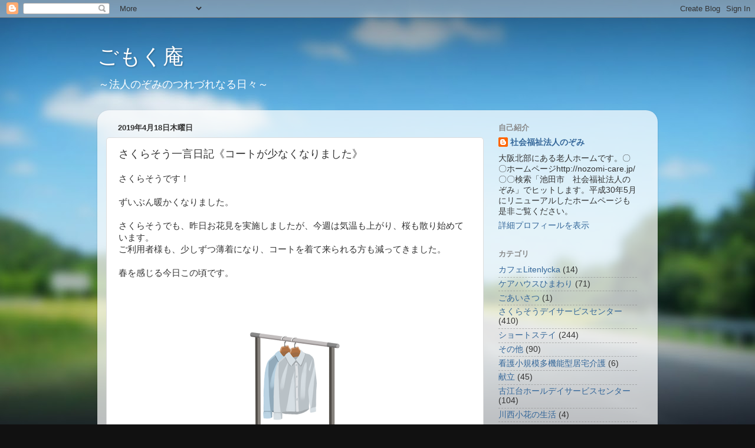

--- FILE ---
content_type: text/html; charset=UTF-8
request_url: https://info-furuedai.blogspot.com/2019/04/blog-post_18.html
body_size: 13782
content:
<!DOCTYPE html>
<html class='v2' dir='ltr' lang='ja'>
<head>
<link href='https://www.blogger.com/static/v1/widgets/335934321-css_bundle_v2.css' rel='stylesheet' type='text/css'/>
<meta content='width=1100' name='viewport'/>
<meta content='text/html; charset=UTF-8' http-equiv='Content-Type'/>
<meta content='blogger' name='generator'/>
<link href='https://info-furuedai.blogspot.com/favicon.ico' rel='icon' type='image/x-icon'/>
<link href='http://info-furuedai.blogspot.com/2019/04/blog-post_18.html' rel='canonical'/>
<link rel="alternate" type="application/atom+xml" title="ごもく庵 - Atom" href="https://info-furuedai.blogspot.com/feeds/posts/default" />
<link rel="alternate" type="application/rss+xml" title="ごもく庵 - RSS" href="https://info-furuedai.blogspot.com/feeds/posts/default?alt=rss" />
<link rel="service.post" type="application/atom+xml" title="ごもく庵 - Atom" href="https://www.blogger.com/feeds/1152111512912893412/posts/default" />

<link rel="alternate" type="application/atom+xml" title="ごもく庵 - Atom" href="https://info-furuedai.blogspot.com/feeds/4192167431334472373/comments/default" />
<!--Can't find substitution for tag [blog.ieCssRetrofitLinks]-->
<link href='https://blogger.googleusercontent.com/img/b/R29vZ2xl/AVvXsEjV7_0cWX4Hi_93Faw-qjAfKh6wWsQ35wnLAljFAeB_DfWUuGmgFIcxmuMTlD_-ws3xFL35qR5oGARJPtPcbjwO2ZbVar_2-DAozAg3UVH0vz3H6PiIkiu_o37tkTCXcvoiwPSSKqM1Yb0/s320/%25E3%2583%258F%25E3%2583%25B3%25E3%2582%25AC%25E3%2583%25BC.png' rel='image_src'/>
<meta content='http://info-furuedai.blogspot.com/2019/04/blog-post_18.html' property='og:url'/>
<meta content='さくらそう一言日記《コートが少なくなりました》' property='og:title'/>
<meta content='さくらそうです！   ずいぶん暖かくなりました。   さくらそうでも、昨日お花見を実施しましたが、今週は気温も上がり、桜も散り始めています。  ご利用者様も、少しずつ薄着になり、コートを着て来られる方も減ってきました。   春を感じる今日この頃です。        ' property='og:description'/>
<meta content='https://blogger.googleusercontent.com/img/b/R29vZ2xl/AVvXsEjV7_0cWX4Hi_93Faw-qjAfKh6wWsQ35wnLAljFAeB_DfWUuGmgFIcxmuMTlD_-ws3xFL35qR5oGARJPtPcbjwO2ZbVar_2-DAozAg3UVH0vz3H6PiIkiu_o37tkTCXcvoiwPSSKqM1Yb0/w1200-h630-p-k-no-nu/%25E3%2583%258F%25E3%2583%25B3%25E3%2582%25AC%25E3%2583%25BC.png' property='og:image'/>
<title>ごもく庵: さくらそう一言日記&#12298;コートが少なくなりました&#12299;</title>
<style id='page-skin-1' type='text/css'><!--
/*-----------------------------------------------
Blogger Template Style
Name:     Picture Window
Designer: Blogger
URL:      www.blogger.com
----------------------------------------------- */
/* Content
----------------------------------------------- */
body {
font: normal normal 15px Arial, Tahoma, Helvetica, FreeSans, sans-serif;
color: #333333;
background: #111111 url(//themes.googleusercontent.com/image?id=1OACCYOE0-eoTRTfsBuX1NMN9nz599ufI1Jh0CggPFA_sK80AGkIr8pLtYRpNUKPmwtEa) repeat-x fixed top center;
}
html body .region-inner {
min-width: 0;
max-width: 100%;
width: auto;
}
.content-outer {
font-size: 90%;
}
a:link {
text-decoration:none;
color: #336699;
}
a:visited {
text-decoration:none;
color: #6699cc;
}
a:hover {
text-decoration:underline;
color: #33aaff;
}
.content-outer {
background: transparent none repeat scroll top left;
-moz-border-radius: 0;
-webkit-border-radius: 0;
-goog-ms-border-radius: 0;
border-radius: 0;
-moz-box-shadow: 0 0 0 rgba(0, 0, 0, .15);
-webkit-box-shadow: 0 0 0 rgba(0, 0, 0, .15);
-goog-ms-box-shadow: 0 0 0 rgba(0, 0, 0, .15);
box-shadow: 0 0 0 rgba(0, 0, 0, .15);
margin: 20px auto;
}
.content-inner {
padding: 0;
}
/* Header
----------------------------------------------- */
.header-outer {
background: transparent none repeat-x scroll top left;
_background-image: none;
color: #ffffff;
-moz-border-radius: 0;
-webkit-border-radius: 0;
-goog-ms-border-radius: 0;
border-radius: 0;
}
.Header img, .Header #header-inner {
-moz-border-radius: 0;
-webkit-border-radius: 0;
-goog-ms-border-radius: 0;
border-radius: 0;
}
.header-inner .Header .titlewrapper,
.header-inner .Header .descriptionwrapper {
padding-left: 0;
padding-right: 0;
}
.Header h1 {
font: normal normal 36px Arial, Tahoma, Helvetica, FreeSans, sans-serif;
text-shadow: 1px 1px 3px rgba(0, 0, 0, 0.3);
}
.Header h1 a {
color: #ffffff;
}
.Header .description {
font-size: 130%;
}
/* Tabs
----------------------------------------------- */
.tabs-inner {
margin: .5em 20px 0;
padding: 0;
}
.tabs-inner .section {
margin: 0;
}
.tabs-inner .widget ul {
padding: 0;
background: transparent none repeat scroll bottom;
-moz-border-radius: 0;
-webkit-border-radius: 0;
-goog-ms-border-radius: 0;
border-radius: 0;
}
.tabs-inner .widget li {
border: none;
}
.tabs-inner .widget li a {
display: inline-block;
padding: .5em 1em;
margin-right: .25em;
color: #ffffff;
font: normal normal 15px Arial, Tahoma, Helvetica, FreeSans, sans-serif;
-moz-border-radius: 10px 10px 0 0;
-webkit-border-top-left-radius: 10px;
-webkit-border-top-right-radius: 10px;
-goog-ms-border-radius: 10px 10px 0 0;
border-radius: 10px 10px 0 0;
background: transparent url(https://resources.blogblog.com/blogblog/data/1kt/transparent/black50.png) repeat scroll top left;
border-right: 1px solid transparent;
}
.tabs-inner .widget li:first-child a {
padding-left: 1.25em;
-moz-border-radius-topleft: 10px;
-moz-border-radius-bottomleft: 0;
-webkit-border-top-left-radius: 10px;
-webkit-border-bottom-left-radius: 0;
-goog-ms-border-top-left-radius: 10px;
-goog-ms-border-bottom-left-radius: 0;
border-top-left-radius: 10px;
border-bottom-left-radius: 0;
}
.tabs-inner .widget li.selected a,
.tabs-inner .widget li a:hover {
position: relative;
z-index: 1;
background: transparent url(https://resources.blogblog.com/blogblog/data/1kt/transparent/white80.png) repeat scroll bottom;
color: #336699;
-moz-box-shadow: 0 0 3px rgba(0, 0, 0, .15);
-webkit-box-shadow: 0 0 3px rgba(0, 0, 0, .15);
-goog-ms-box-shadow: 0 0 3px rgba(0, 0, 0, .15);
box-shadow: 0 0 3px rgba(0, 0, 0, .15);
}
/* Headings
----------------------------------------------- */
h2 {
font: bold normal 13px Arial, Tahoma, Helvetica, FreeSans, sans-serif;
text-transform: uppercase;
color: #888888;
margin: .5em 0;
}
/* Main
----------------------------------------------- */
.main-outer {
background: transparent url(https://resources.blogblog.com/blogblog/data/1kt/transparent/white80.png) repeat scroll top left;
-moz-border-radius: 20px 20px 0 0;
-webkit-border-top-left-radius: 20px;
-webkit-border-top-right-radius: 20px;
-webkit-border-bottom-left-radius: 0;
-webkit-border-bottom-right-radius: 0;
-goog-ms-border-radius: 20px 20px 0 0;
border-radius: 20px 20px 0 0;
-moz-box-shadow: 0 1px 3px rgba(0, 0, 0, .15);
-webkit-box-shadow: 0 1px 3px rgba(0, 0, 0, .15);
-goog-ms-box-shadow: 0 1px 3px rgba(0, 0, 0, .15);
box-shadow: 0 1px 3px rgba(0, 0, 0, .15);
}
.main-inner {
padding: 15px 20px 20px;
}
.main-inner .column-center-inner {
padding: 0 0;
}
.main-inner .column-left-inner {
padding-left: 0;
}
.main-inner .column-right-inner {
padding-right: 0;
}
/* Posts
----------------------------------------------- */
h3.post-title {
margin: 0;
font: normal normal 18px Arial, Tahoma, Helvetica, FreeSans, sans-serif;
}
.comments h4 {
margin: 1em 0 0;
font: normal normal 18px Arial, Tahoma, Helvetica, FreeSans, sans-serif;
}
.date-header span {
color: #333333;
}
.post-outer {
background-color: #ffffff;
border: solid 1px #dddddd;
-moz-border-radius: 5px;
-webkit-border-radius: 5px;
border-radius: 5px;
-goog-ms-border-radius: 5px;
padding: 15px 20px;
margin: 0 -20px 20px;
}
.post-body {
line-height: 1.4;
font-size: 110%;
position: relative;
}
.post-header {
margin: 0 0 1.5em;
color: #999999;
line-height: 1.6;
}
.post-footer {
margin: .5em 0 0;
color: #999999;
line-height: 1.6;
}
#blog-pager {
font-size: 140%
}
#comments .comment-author {
padding-top: 1.5em;
border-top: dashed 1px #ccc;
border-top: dashed 1px rgba(128, 128, 128, .5);
background-position: 0 1.5em;
}
#comments .comment-author:first-child {
padding-top: 0;
border-top: none;
}
.avatar-image-container {
margin: .2em 0 0;
}
/* Comments
----------------------------------------------- */
.comments .comments-content .icon.blog-author {
background-repeat: no-repeat;
background-image: url([data-uri]);
}
.comments .comments-content .loadmore a {
border-top: 1px solid #33aaff;
border-bottom: 1px solid #33aaff;
}
.comments .continue {
border-top: 2px solid #33aaff;
}
/* Widgets
----------------------------------------------- */
.widget ul, .widget #ArchiveList ul.flat {
padding: 0;
list-style: none;
}
.widget ul li, .widget #ArchiveList ul.flat li {
border-top: dashed 1px #ccc;
border-top: dashed 1px rgba(128, 128, 128, .5);
}
.widget ul li:first-child, .widget #ArchiveList ul.flat li:first-child {
border-top: none;
}
.widget .post-body ul {
list-style: disc;
}
.widget .post-body ul li {
border: none;
}
/* Footer
----------------------------------------------- */
.footer-outer {
color:#cccccc;
background: transparent url(https://resources.blogblog.com/blogblog/data/1kt/transparent/black50.png) repeat scroll top left;
-moz-border-radius: 0 0 20px 20px;
-webkit-border-top-left-radius: 0;
-webkit-border-top-right-radius: 0;
-webkit-border-bottom-left-radius: 20px;
-webkit-border-bottom-right-radius: 20px;
-goog-ms-border-radius: 0 0 20px 20px;
border-radius: 0 0 20px 20px;
-moz-box-shadow: 0 1px 3px rgba(0, 0, 0, .15);
-webkit-box-shadow: 0 1px 3px rgba(0, 0, 0, .15);
-goog-ms-box-shadow: 0 1px 3px rgba(0, 0, 0, .15);
box-shadow: 0 1px 3px rgba(0, 0, 0, .15);
}
.footer-inner {
padding: 10px 20px 20px;
}
.footer-outer a {
color: #99ccee;
}
.footer-outer a:visited {
color: #77aaee;
}
.footer-outer a:hover {
color: #33aaff;
}
.footer-outer .widget h2 {
color: #aaaaaa;
}
/* Mobile
----------------------------------------------- */
html body.mobile {
height: auto;
}
html body.mobile {
min-height: 480px;
background-size: 100% auto;
}
.mobile .body-fauxcolumn-outer {
background: transparent none repeat scroll top left;
}
html .mobile .mobile-date-outer, html .mobile .blog-pager {
border-bottom: none;
background: transparent url(https://resources.blogblog.com/blogblog/data/1kt/transparent/white80.png) repeat scroll top left;
margin-bottom: 10px;
}
.mobile .date-outer {
background: transparent url(https://resources.blogblog.com/blogblog/data/1kt/transparent/white80.png) repeat scroll top left;
}
.mobile .header-outer, .mobile .main-outer,
.mobile .post-outer, .mobile .footer-outer {
-moz-border-radius: 0;
-webkit-border-radius: 0;
-goog-ms-border-radius: 0;
border-radius: 0;
}
.mobile .content-outer,
.mobile .main-outer,
.mobile .post-outer {
background: inherit;
border: none;
}
.mobile .content-outer {
font-size: 100%;
}
.mobile-link-button {
background-color: #336699;
}
.mobile-link-button a:link, .mobile-link-button a:visited {
color: #ffffff;
}
.mobile-index-contents {
color: #333333;
}
.mobile .tabs-inner .PageList .widget-content {
background: transparent url(https://resources.blogblog.com/blogblog/data/1kt/transparent/white80.png) repeat scroll bottom;
color: #336699;
}
.mobile .tabs-inner .PageList .widget-content .pagelist-arrow {
border-left: 1px solid transparent;
}

--></style>
<style id='template-skin-1' type='text/css'><!--
body {
min-width: 950px;
}
.content-outer, .content-fauxcolumn-outer, .region-inner {
min-width: 950px;
max-width: 950px;
_width: 950px;
}
.main-inner .columns {
padding-left: 0;
padding-right: 280px;
}
.main-inner .fauxcolumn-center-outer {
left: 0;
right: 280px;
/* IE6 does not respect left and right together */
_width: expression(this.parentNode.offsetWidth -
parseInt("0") -
parseInt("280px") + 'px');
}
.main-inner .fauxcolumn-left-outer {
width: 0;
}
.main-inner .fauxcolumn-right-outer {
width: 280px;
}
.main-inner .column-left-outer {
width: 0;
right: 100%;
margin-left: -0;
}
.main-inner .column-right-outer {
width: 280px;
margin-right: -280px;
}
#layout {
min-width: 0;
}
#layout .content-outer {
min-width: 0;
width: 800px;
}
#layout .region-inner {
min-width: 0;
width: auto;
}
body#layout div.add_widget {
padding: 8px;
}
body#layout div.add_widget a {
margin-left: 32px;
}
--></style>
<style>
    body {background-image:url(\/\/themes.googleusercontent.com\/image?id=1OACCYOE0-eoTRTfsBuX1NMN9nz599ufI1Jh0CggPFA_sK80AGkIr8pLtYRpNUKPmwtEa);}
    
@media (max-width: 200px) { body {background-image:url(\/\/themes.googleusercontent.com\/image?id=1OACCYOE0-eoTRTfsBuX1NMN9nz599ufI1Jh0CggPFA_sK80AGkIr8pLtYRpNUKPmwtEa&options=w200);}}
@media (max-width: 400px) and (min-width: 201px) { body {background-image:url(\/\/themes.googleusercontent.com\/image?id=1OACCYOE0-eoTRTfsBuX1NMN9nz599ufI1Jh0CggPFA_sK80AGkIr8pLtYRpNUKPmwtEa&options=w400);}}
@media (max-width: 800px) and (min-width: 401px) { body {background-image:url(\/\/themes.googleusercontent.com\/image?id=1OACCYOE0-eoTRTfsBuX1NMN9nz599ufI1Jh0CggPFA_sK80AGkIr8pLtYRpNUKPmwtEa&options=w800);}}
@media (max-width: 1200px) and (min-width: 801px) { body {background-image:url(\/\/themes.googleusercontent.com\/image?id=1OACCYOE0-eoTRTfsBuX1NMN9nz599ufI1Jh0CggPFA_sK80AGkIr8pLtYRpNUKPmwtEa&options=w1200);}}
/* Last tag covers anything over one higher than the previous max-size cap. */
@media (min-width: 1201px) { body {background-image:url(\/\/themes.googleusercontent.com\/image?id=1OACCYOE0-eoTRTfsBuX1NMN9nz599ufI1Jh0CggPFA_sK80AGkIr8pLtYRpNUKPmwtEa&options=w1600);}}
  </style>
<link href='https://www.blogger.com/dyn-css/authorization.css?targetBlogID=1152111512912893412&amp;zx=b68d123f-21c4-4d78-adf1-27d237a55448' media='none' onload='if(media!=&#39;all&#39;)media=&#39;all&#39;' rel='stylesheet'/><noscript><link href='https://www.blogger.com/dyn-css/authorization.css?targetBlogID=1152111512912893412&amp;zx=b68d123f-21c4-4d78-adf1-27d237a55448' rel='stylesheet'/></noscript>
<meta name='google-adsense-platform-account' content='ca-host-pub-1556223355139109'/>
<meta name='google-adsense-platform-domain' content='blogspot.com'/>

</head>
<body class='loading variant-open'>
<div class='navbar section' id='navbar' name='Navbar'><div class='widget Navbar' data-version='1' id='Navbar1'><script type="text/javascript">
    function setAttributeOnload(object, attribute, val) {
      if(window.addEventListener) {
        window.addEventListener('load',
          function(){ object[attribute] = val; }, false);
      } else {
        window.attachEvent('onload', function(){ object[attribute] = val; });
      }
    }
  </script>
<div id="navbar-iframe-container"></div>
<script type="text/javascript" src="https://apis.google.com/js/platform.js"></script>
<script type="text/javascript">
      gapi.load("gapi.iframes:gapi.iframes.style.bubble", function() {
        if (gapi.iframes && gapi.iframes.getContext) {
          gapi.iframes.getContext().openChild({
              url: 'https://www.blogger.com/navbar/1152111512912893412?po\x3d4192167431334472373\x26origin\x3dhttps://info-furuedai.blogspot.com',
              where: document.getElementById("navbar-iframe-container"),
              id: "navbar-iframe"
          });
        }
      });
    </script><script type="text/javascript">
(function() {
var script = document.createElement('script');
script.type = 'text/javascript';
script.src = '//pagead2.googlesyndication.com/pagead/js/google_top_exp.js';
var head = document.getElementsByTagName('head')[0];
if (head) {
head.appendChild(script);
}})();
</script>
</div></div>
<div class='body-fauxcolumns'>
<div class='fauxcolumn-outer body-fauxcolumn-outer'>
<div class='cap-top'>
<div class='cap-left'></div>
<div class='cap-right'></div>
</div>
<div class='fauxborder-left'>
<div class='fauxborder-right'></div>
<div class='fauxcolumn-inner'>
</div>
</div>
<div class='cap-bottom'>
<div class='cap-left'></div>
<div class='cap-right'></div>
</div>
</div>
</div>
<div class='content'>
<div class='content-fauxcolumns'>
<div class='fauxcolumn-outer content-fauxcolumn-outer'>
<div class='cap-top'>
<div class='cap-left'></div>
<div class='cap-right'></div>
</div>
<div class='fauxborder-left'>
<div class='fauxborder-right'></div>
<div class='fauxcolumn-inner'>
</div>
</div>
<div class='cap-bottom'>
<div class='cap-left'></div>
<div class='cap-right'></div>
</div>
</div>
</div>
<div class='content-outer'>
<div class='content-cap-top cap-top'>
<div class='cap-left'></div>
<div class='cap-right'></div>
</div>
<div class='fauxborder-left content-fauxborder-left'>
<div class='fauxborder-right content-fauxborder-right'></div>
<div class='content-inner'>
<header>
<div class='header-outer'>
<div class='header-cap-top cap-top'>
<div class='cap-left'></div>
<div class='cap-right'></div>
</div>
<div class='fauxborder-left header-fauxborder-left'>
<div class='fauxborder-right header-fauxborder-right'></div>
<div class='region-inner header-inner'>
<div class='header section' id='header' name='ヘッダー'><div class='widget Header' data-version='1' id='Header1'>
<div id='header-inner'>
<div class='titlewrapper'>
<h1 class='title'>
<a href='https://info-furuedai.blogspot.com/'>
ごもく庵
</a>
</h1>
</div>
<div class='descriptionwrapper'>
<p class='description'><span>&#65374;法人のぞみのつれづれなる日々&#65374;</span></p>
</div>
</div>
</div></div>
</div>
</div>
<div class='header-cap-bottom cap-bottom'>
<div class='cap-left'></div>
<div class='cap-right'></div>
</div>
</div>
</header>
<div class='tabs-outer'>
<div class='tabs-cap-top cap-top'>
<div class='cap-left'></div>
<div class='cap-right'></div>
</div>
<div class='fauxborder-left tabs-fauxborder-left'>
<div class='fauxborder-right tabs-fauxborder-right'></div>
<div class='region-inner tabs-inner'>
<div class='tabs no-items section' id='crosscol' name='Cross-Column'></div>
<div class='tabs no-items section' id='crosscol-overflow' name='Cross-Column 2'></div>
</div>
</div>
<div class='tabs-cap-bottom cap-bottom'>
<div class='cap-left'></div>
<div class='cap-right'></div>
</div>
</div>
<div class='main-outer'>
<div class='main-cap-top cap-top'>
<div class='cap-left'></div>
<div class='cap-right'></div>
</div>
<div class='fauxborder-left main-fauxborder-left'>
<div class='fauxborder-right main-fauxborder-right'></div>
<div class='region-inner main-inner'>
<div class='columns fauxcolumns'>
<div class='fauxcolumn-outer fauxcolumn-center-outer'>
<div class='cap-top'>
<div class='cap-left'></div>
<div class='cap-right'></div>
</div>
<div class='fauxborder-left'>
<div class='fauxborder-right'></div>
<div class='fauxcolumn-inner'>
</div>
</div>
<div class='cap-bottom'>
<div class='cap-left'></div>
<div class='cap-right'></div>
</div>
</div>
<div class='fauxcolumn-outer fauxcolumn-left-outer'>
<div class='cap-top'>
<div class='cap-left'></div>
<div class='cap-right'></div>
</div>
<div class='fauxborder-left'>
<div class='fauxborder-right'></div>
<div class='fauxcolumn-inner'>
</div>
</div>
<div class='cap-bottom'>
<div class='cap-left'></div>
<div class='cap-right'></div>
</div>
</div>
<div class='fauxcolumn-outer fauxcolumn-right-outer'>
<div class='cap-top'>
<div class='cap-left'></div>
<div class='cap-right'></div>
</div>
<div class='fauxborder-left'>
<div class='fauxborder-right'></div>
<div class='fauxcolumn-inner'>
</div>
</div>
<div class='cap-bottom'>
<div class='cap-left'></div>
<div class='cap-right'></div>
</div>
</div>
<!-- corrects IE6 width calculation -->
<div class='columns-inner'>
<div class='column-center-outer'>
<div class='column-center-inner'>
<div class='main section' id='main' name='メイン'><div class='widget Blog' data-version='1' id='Blog1'>
<div class='blog-posts hfeed'>

          <div class="date-outer">
        
<h2 class='date-header'><span>2019年4月18日木曜日</span></h2>

          <div class="date-posts">
        
<div class='post-outer'>
<div class='post hentry uncustomized-post-template' itemprop='blogPost' itemscope='itemscope' itemtype='http://schema.org/BlogPosting'>
<meta content='https://blogger.googleusercontent.com/img/b/R29vZ2xl/AVvXsEjV7_0cWX4Hi_93Faw-qjAfKh6wWsQ35wnLAljFAeB_DfWUuGmgFIcxmuMTlD_-ws3xFL35qR5oGARJPtPcbjwO2ZbVar_2-DAozAg3UVH0vz3H6PiIkiu_o37tkTCXcvoiwPSSKqM1Yb0/s320/%25E3%2583%258F%25E3%2583%25B3%25E3%2582%25AC%25E3%2583%25BC.png' itemprop='image_url'/>
<meta content='1152111512912893412' itemprop='blogId'/>
<meta content='4192167431334472373' itemprop='postId'/>
<a name='4192167431334472373'></a>
<h3 class='post-title entry-title' itemprop='name'>
さくらそう一言日記&#12298;コートが少なくなりました&#12299;
</h3>
<div class='post-header'>
<div class='post-header-line-1'></div>
</div>
<div class='post-body entry-content' id='post-body-4192167431334472373' itemprop='description articleBody'>
さくらそうです&#65281;<br />
<br />
ずいぶん暖かくなりました&#12290;<br />
<br />
さくらそうでも&#12289;昨日お花見を実施しましたが&#12289;今週は気温も上がり&#12289;桜も散り始めています&#12290;<br />
ご利用者様も&#12289;少しずつ薄着になり&#12289;コートを着て来られる方も減ってきました&#12290;<br />
<br />
春を感じる今日この頃です&#12290;<br />
<br />
<br />
<br />
<div class="separator" style="clear: both; text-align: center;">
<a href="https://blogger.googleusercontent.com/img/b/R29vZ2xl/AVvXsEjV7_0cWX4Hi_93Faw-qjAfKh6wWsQ35wnLAljFAeB_DfWUuGmgFIcxmuMTlD_-ws3xFL35qR5oGARJPtPcbjwO2ZbVar_2-DAozAg3UVH0vz3H6PiIkiu_o37tkTCXcvoiwPSSKqM1Yb0/s1600/%25E3%2583%258F%25E3%2583%25B3%25E3%2582%25AC%25E3%2583%25BC.png" imageanchor="1" style="margin-left: 1em; margin-right: 1em;"><img border="0" data-original-height="1200" data-original-width="1200" height="320" src="https://blogger.googleusercontent.com/img/b/R29vZ2xl/AVvXsEjV7_0cWX4Hi_93Faw-qjAfKh6wWsQ35wnLAljFAeB_DfWUuGmgFIcxmuMTlD_-ws3xFL35qR5oGARJPtPcbjwO2ZbVar_2-DAozAg3UVH0vz3H6PiIkiu_o37tkTCXcvoiwPSSKqM1Yb0/s320/%25E3%2583%258F%25E3%2583%25B3%25E3%2582%25AC%25E3%2583%25BC.png" width="320" /></a></div>
<br />
<br />
<div style='clear: both;'></div>
</div>
<div class='post-footer'>
<div class='post-footer-line post-footer-line-1'>
<span class='post-author vcard'>
投稿者
<span class='fn' itemprop='author' itemscope='itemscope' itemtype='http://schema.org/Person'>
<meta content='https://www.blogger.com/profile/09643209217765058872' itemprop='url'/>
<a class='g-profile' href='https://www.blogger.com/profile/09643209217765058872' rel='author' title='author profile'>
<span itemprop='name'>社会福祉法人のぞみ</span>
</a>
</span>
</span>
<span class='post-timestamp'>
</span>
<span class='post-comment-link'>
</span>
<span class='post-icons'>
<span class='item-control blog-admin pid-2121851633'>
<a href='https://www.blogger.com/post-edit.g?blogID=1152111512912893412&postID=4192167431334472373&from=pencil' title='投稿を編集'>
<img alt='' class='icon-action' height='18' src='https://resources.blogblog.com/img/icon18_edit_allbkg.gif' width='18'/>
</a>
</span>
</span>
<div class='post-share-buttons goog-inline-block'>
</div>
</div>
<div class='post-footer-line post-footer-line-2'>
<span class='post-labels'>
カテゴリ:
<a href='https://info-furuedai.blogspot.com/search/label/%E3%81%95%E3%81%8F%E3%82%89%E3%81%9D%E3%81%86%E3%83%87%E3%82%A4%E3%82%B5%E3%83%BC%E3%83%93%E3%82%B9%E3%82%BB%E3%83%B3%E3%82%BF%E3%83%BC' rel='tag'>さくらそうデイサービスセンター</a>
</span>
</div>
<div class='post-footer-line post-footer-line-3'>
<span class='post-location'>
</span>
</div>
</div>
</div>
<div class='comments' id='comments'>
<a name='comments'></a>
</div>
</div>

        </div></div>
      
</div>
<div class='blog-pager' id='blog-pager'>
<span id='blog-pager-newer-link'>
<a class='blog-pager-newer-link' href='https://info-furuedai.blogspot.com/2019/04/blog-post_20.html' id='Blog1_blog-pager-newer-link' title='次の投稿'>次の投稿</a>
</span>
<span id='blog-pager-older-link'>
<a class='blog-pager-older-link' href='https://info-furuedai.blogspot.com/2019/04/blog-post_14.html' id='Blog1_blog-pager-older-link' title='前の投稿'>前の投稿</a>
</span>
<a class='home-link' href='https://info-furuedai.blogspot.com/'>ホーム</a>
</div>
<div class='clear'></div>
<div class='post-feeds'>
</div>
</div></div>
</div>
</div>
<div class='column-left-outer'>
<div class='column-left-inner'>
<aside>
</aside>
</div>
</div>
<div class='column-right-outer'>
<div class='column-right-inner'>
<aside>
<div class='sidebar section' id='sidebar-right-1'><div class='widget Profile' data-version='1' id='Profile1'>
<h2>自己紹介</h2>
<div class='widget-content'>
<dl class='profile-datablock'>
<dt class='profile-data'>
<a class='profile-name-link g-profile' href='https://www.blogger.com/profile/09643209217765058872' rel='author' style='background-image: url(//www.blogger.com/img/logo-16.png);'>
社会福祉法人のぞみ
</a>
</dt>
<dd class='profile-textblock'>大阪北部にある老人ホームです&#12290;&#12295;&#12295;ホームページhttp://nozomi-care.jp/&#12295;&#12295;検索&#12300;池田市&#12288;社会福祉法人のぞみ&#12301;でヒットします&#12290;平成30年5月にリニューアルしたホームページも是非ご覧ください&#12290;</dd>
</dl>
<a class='profile-link' href='https://www.blogger.com/profile/09643209217765058872' rel='author'>詳細プロフィールを表示</a>
<div class='clear'></div>
</div>
</div><div class='widget Label' data-version='1' id='Label1'>
<h2>カテゴリ</h2>
<div class='widget-content list-label-widget-content'>
<ul>
<li>
<a dir='ltr' href='https://info-furuedai.blogspot.com/search/label/%E3%82%AB%E3%83%95%E3%82%A7Litenlycka'>カフェLitenlycka</a>
<span dir='ltr'>(14)</span>
</li>
<li>
<a dir='ltr' href='https://info-furuedai.blogspot.com/search/label/%E3%82%B1%E3%82%A2%E3%83%8F%E3%82%A6%E3%82%B9%E3%81%B2%E3%81%BE%E3%82%8F%E3%82%8A'>ケアハウスひまわり</a>
<span dir='ltr'>(71)</span>
</li>
<li>
<a dir='ltr' href='https://info-furuedai.blogspot.com/search/label/%E3%81%94%E3%81%82%E3%81%84%E3%81%95%E3%81%A4'>ごあいさつ</a>
<span dir='ltr'>(1)</span>
</li>
<li>
<a dir='ltr' href='https://info-furuedai.blogspot.com/search/label/%E3%81%95%E3%81%8F%E3%82%89%E3%81%9D%E3%81%86%E3%83%87%E3%82%A4%E3%82%B5%E3%83%BC%E3%83%93%E3%82%B9%E3%82%BB%E3%83%B3%E3%82%BF%E3%83%BC'>さくらそうデイサービスセンター</a>
<span dir='ltr'>(410)</span>
</li>
<li>
<a dir='ltr' href='https://info-furuedai.blogspot.com/search/label/%E3%82%B7%E3%83%A7%E3%83%BC%E3%83%88%E3%82%B9%E3%83%86%E3%82%A4'>ショートステイ</a>
<span dir='ltr'>(244)</span>
</li>
<li>
<a dir='ltr' href='https://info-furuedai.blogspot.com/search/label/%E3%81%9D%E3%81%AE%E4%BB%96'>その他</a>
<span dir='ltr'>(90)</span>
</li>
<li>
<a dir='ltr' href='https://info-furuedai.blogspot.com/search/label/%E7%9C%8B%E8%AD%B7%E5%B0%8F%E8%A6%8F%E6%A8%A1%E5%A4%9A%E6%A9%9F%E8%83%BD%E5%9E%8B%E5%B1%85%E5%AE%85%E4%BB%8B%E8%AD%B7'>看護小規模多機能型居宅介護</a>
<span dir='ltr'>(6)</span>
</li>
<li>
<a dir='ltr' href='https://info-furuedai.blogspot.com/search/label/%E7%8C%AE%E7%AB%8B'>献立</a>
<span dir='ltr'>(45)</span>
</li>
<li>
<a dir='ltr' href='https://info-furuedai.blogspot.com/search/label/%E5%8F%A4%E6%B1%9F%E5%8F%B0%E3%83%9B%E3%83%BC%E3%83%AB%E3%83%87%E3%82%A4%E3%82%B5%E3%83%BC%E3%83%93%E3%82%B9%E3%82%BB%E3%83%B3%E3%82%BF%E3%83%BC'>古江台ホールデイサービスセンター</a>
<span dir='ltr'>(104)</span>
</li>
<li>
<a dir='ltr' href='https://info-furuedai.blogspot.com/search/label/%E5%B7%9D%E8%A5%BF%E5%B0%8F%E8%8A%B1%E3%81%AE%E7%94%9F%E6%B4%BB'>川西小花の生活</a>
<span dir='ltr'>(4)</span>
</li>
<li>
<a dir='ltr' href='https://info-furuedai.blogspot.com/search/label/%E7%89%B9%E9%A4%8A%E6%9D%B1%E9%A4%A8'>特養東館</a>
<span dir='ltr'>(23)</span>
</li>
<li>
<a dir='ltr' href='https://info-furuedai.blogspot.com/search/label/%E7%89%B9%E9%A4%8A%E5%8C%97%E9%A4%A8'>特養北館</a>
<span dir='ltr'>(296)</span>
</li>
<li>
<a dir='ltr' href='https://info-furuedai.blogspot.com/search/label/%E7%89%B9%E9%A4%8A%E6%9C%AC%E9%A4%A8'>特養本館</a>
<span dir='ltr'>(418)</span>
</li>
<li>
<a dir='ltr' href='https://info-furuedai.blogspot.com/search/label/%E7%99%BD%E7%99%BE%E5%90%88%E8%A8%BA%E7%99%82%E6%89%80'>白百合診療所</a>
<span dir='ltr'>(1)</span>
</li>
</ul>
<div class='clear'></div>
</div>
</div><div class='widget BlogArchive' data-version='1' id='BlogArchive1'>
<h2>ブログ アーカイブ</h2>
<div class='widget-content'>
<div id='ArchiveList'>
<div id='BlogArchive1_ArchiveList'>
<select id='BlogArchive1_ArchiveMenu'>
<option value=''>ブログ アーカイブ</option>
<option value='https://info-furuedai.blogspot.com/2026/01/'>1月 (8)</option>
<option value='https://info-furuedai.blogspot.com/2025/12/'>12月 (9)</option>
<option value='https://info-furuedai.blogspot.com/2025/11/'>11月 (6)</option>
<option value='https://info-furuedai.blogspot.com/2025/10/'>10月 (5)</option>
<option value='https://info-furuedai.blogspot.com/2025/09/'>9月 (4)</option>
<option value='https://info-furuedai.blogspot.com/2025/08/'>8月 (8)</option>
<option value='https://info-furuedai.blogspot.com/2025/07/'>7月 (6)</option>
<option value='https://info-furuedai.blogspot.com/2025/06/'>6月 (8)</option>
<option value='https://info-furuedai.blogspot.com/2025/05/'>5月 (7)</option>
<option value='https://info-furuedai.blogspot.com/2025/04/'>4月 (4)</option>
<option value='https://info-furuedai.blogspot.com/2025/03/'>3月 (10)</option>
<option value='https://info-furuedai.blogspot.com/2025/02/'>2月 (2)</option>
<option value='https://info-furuedai.blogspot.com/2025/01/'>1月 (6)</option>
<option value='https://info-furuedai.blogspot.com/2024/12/'>12月 (6)</option>
<option value='https://info-furuedai.blogspot.com/2024/11/'>11月 (13)</option>
<option value='https://info-furuedai.blogspot.com/2024/10/'>10月 (3)</option>
<option value='https://info-furuedai.blogspot.com/2024/09/'>9月 (4)</option>
<option value='https://info-furuedai.blogspot.com/2024/08/'>8月 (5)</option>
<option value='https://info-furuedai.blogspot.com/2024/07/'>7月 (8)</option>
<option value='https://info-furuedai.blogspot.com/2024/06/'>6月 (17)</option>
<option value='https://info-furuedai.blogspot.com/2024/05/'>5月 (15)</option>
<option value='https://info-furuedai.blogspot.com/2024/04/'>4月 (12)</option>
<option value='https://info-furuedai.blogspot.com/2024/03/'>3月 (9)</option>
<option value='https://info-furuedai.blogspot.com/2024/02/'>2月 (14)</option>
<option value='https://info-furuedai.blogspot.com/2024/01/'>1月 (15)</option>
<option value='https://info-furuedai.blogspot.com/2023/12/'>12月 (14)</option>
<option value='https://info-furuedai.blogspot.com/2023/11/'>11月 (17)</option>
<option value='https://info-furuedai.blogspot.com/2023/10/'>10月 (16)</option>
<option value='https://info-furuedai.blogspot.com/2023/09/'>9月 (9)</option>
<option value='https://info-furuedai.blogspot.com/2023/08/'>8月 (13)</option>
<option value='https://info-furuedai.blogspot.com/2023/07/'>7月 (10)</option>
<option value='https://info-furuedai.blogspot.com/2023/06/'>6月 (19)</option>
<option value='https://info-furuedai.blogspot.com/2023/05/'>5月 (11)</option>
<option value='https://info-furuedai.blogspot.com/2023/04/'>4月 (12)</option>
<option value='https://info-furuedai.blogspot.com/2023/03/'>3月 (14)</option>
<option value='https://info-furuedai.blogspot.com/2023/02/'>2月 (11)</option>
<option value='https://info-furuedai.blogspot.com/2023/01/'>1月 (8)</option>
<option value='https://info-furuedai.blogspot.com/2022/12/'>12月 (13)</option>
<option value='https://info-furuedai.blogspot.com/2022/11/'>11月 (12)</option>
<option value='https://info-furuedai.blogspot.com/2022/10/'>10月 (11)</option>
<option value='https://info-furuedai.blogspot.com/2022/09/'>9月 (11)</option>
<option value='https://info-furuedai.blogspot.com/2022/08/'>8月 (18)</option>
<option value='https://info-furuedai.blogspot.com/2022/07/'>7月 (10)</option>
<option value='https://info-furuedai.blogspot.com/2022/06/'>6月 (13)</option>
<option value='https://info-furuedai.blogspot.com/2022/05/'>5月 (13)</option>
<option value='https://info-furuedai.blogspot.com/2022/04/'>4月 (4)</option>
<option value='https://info-furuedai.blogspot.com/2022/03/'>3月 (12)</option>
<option value='https://info-furuedai.blogspot.com/2022/02/'>2月 (8)</option>
<option value='https://info-furuedai.blogspot.com/2022/01/'>1月 (9)</option>
<option value='https://info-furuedai.blogspot.com/2021/12/'>12月 (12)</option>
<option value='https://info-furuedai.blogspot.com/2021/11/'>11月 (15)</option>
<option value='https://info-furuedai.blogspot.com/2021/10/'>10月 (9)</option>
<option value='https://info-furuedai.blogspot.com/2021/09/'>9月 (16)</option>
<option value='https://info-furuedai.blogspot.com/2021/08/'>8月 (10)</option>
<option value='https://info-furuedai.blogspot.com/2021/07/'>7月 (11)</option>
<option value='https://info-furuedai.blogspot.com/2021/06/'>6月 (10)</option>
<option value='https://info-furuedai.blogspot.com/2021/05/'>5月 (12)</option>
<option value='https://info-furuedai.blogspot.com/2021/04/'>4月 (12)</option>
<option value='https://info-furuedai.blogspot.com/2021/03/'>3月 (16)</option>
<option value='https://info-furuedai.blogspot.com/2021/02/'>2月 (8)</option>
<option value='https://info-furuedai.blogspot.com/2021/01/'>1月 (19)</option>
<option value='https://info-furuedai.blogspot.com/2020/12/'>12月 (13)</option>
<option value='https://info-furuedai.blogspot.com/2020/11/'>11月 (14)</option>
<option value='https://info-furuedai.blogspot.com/2020/10/'>10月 (14)</option>
<option value='https://info-furuedai.blogspot.com/2020/09/'>9月 (9)</option>
<option value='https://info-furuedai.blogspot.com/2020/08/'>8月 (9)</option>
<option value='https://info-furuedai.blogspot.com/2020/07/'>7月 (17)</option>
<option value='https://info-furuedai.blogspot.com/2020/06/'>6月 (11)</option>
<option value='https://info-furuedai.blogspot.com/2020/05/'>5月 (11)</option>
<option value='https://info-furuedai.blogspot.com/2020/04/'>4月 (15)</option>
<option value='https://info-furuedai.blogspot.com/2020/03/'>3月 (13)</option>
<option value='https://info-furuedai.blogspot.com/2020/02/'>2月 (12)</option>
<option value='https://info-furuedai.blogspot.com/2020/01/'>1月 (16)</option>
<option value='https://info-furuedai.blogspot.com/2019/12/'>12月 (19)</option>
<option value='https://info-furuedai.blogspot.com/2019/11/'>11月 (16)</option>
<option value='https://info-furuedai.blogspot.com/2019/10/'>10月 (15)</option>
<option value='https://info-furuedai.blogspot.com/2019/09/'>9月 (10)</option>
<option value='https://info-furuedai.blogspot.com/2019/08/'>8月 (18)</option>
<option value='https://info-furuedai.blogspot.com/2019/07/'>7月 (26)</option>
<option value='https://info-furuedai.blogspot.com/2019/06/'>6月 (19)</option>
<option value='https://info-furuedai.blogspot.com/2019/05/'>5月 (21)</option>
<option value='https://info-furuedai.blogspot.com/2019/04/'>4月 (22)</option>
<option value='https://info-furuedai.blogspot.com/2019/03/'>3月 (22)</option>
<option value='https://info-furuedai.blogspot.com/2019/02/'>2月 (15)</option>
<option value='https://info-furuedai.blogspot.com/2019/01/'>1月 (19)</option>
<option value='https://info-furuedai.blogspot.com/2018/12/'>12月 (18)</option>
<option value='https://info-furuedai.blogspot.com/2018/11/'>11月 (16)</option>
<option value='https://info-furuedai.blogspot.com/2018/10/'>10月 (13)</option>
<option value='https://info-furuedai.blogspot.com/2018/09/'>9月 (18)</option>
<option value='https://info-furuedai.blogspot.com/2018/08/'>8月 (21)</option>
<option value='https://info-furuedai.blogspot.com/2018/07/'>7月 (16)</option>
<option value='https://info-furuedai.blogspot.com/2018/06/'>6月 (22)</option>
<option value='https://info-furuedai.blogspot.com/2018/05/'>5月 (18)</option>
<option value='https://info-furuedai.blogspot.com/2018/04/'>4月 (17)</option>
<option value='https://info-furuedai.blogspot.com/2018/03/'>3月 (20)</option>
<option value='https://info-furuedai.blogspot.com/2018/02/'>2月 (11)</option>
<option value='https://info-furuedai.blogspot.com/2018/01/'>1月 (13)</option>
<option value='https://info-furuedai.blogspot.com/2017/12/'>12月 (17)</option>
<option value='https://info-furuedai.blogspot.com/2017/11/'>11月 (10)</option>
<option value='https://info-furuedai.blogspot.com/2017/10/'>10月 (19)</option>
<option value='https://info-furuedai.blogspot.com/2017/09/'>9月 (10)</option>
<option value='https://info-furuedai.blogspot.com/2017/08/'>8月 (17)</option>
<option value='https://info-furuedai.blogspot.com/2017/07/'>7月 (13)</option>
<option value='https://info-furuedai.blogspot.com/2017/06/'>6月 (13)</option>
<option value='https://info-furuedai.blogspot.com/2017/05/'>5月 (15)</option>
<option value='https://info-furuedai.blogspot.com/2017/04/'>4月 (16)</option>
<option value='https://info-furuedai.blogspot.com/2017/03/'>3月 (20)</option>
<option value='https://info-furuedai.blogspot.com/2017/02/'>2月 (12)</option>
<option value='https://info-furuedai.blogspot.com/2017/01/'>1月 (16)</option>
<option value='https://info-furuedai.blogspot.com/2016/12/'>12月 (22)</option>
<option value='https://info-furuedai.blogspot.com/2016/11/'>11月 (14)</option>
<option value='https://info-furuedai.blogspot.com/2016/10/'>10月 (16)</option>
<option value='https://info-furuedai.blogspot.com/2016/09/'>9月 (12)</option>
<option value='https://info-furuedai.blogspot.com/2016/08/'>8月 (16)</option>
<option value='https://info-furuedai.blogspot.com/2016/07/'>7月 (11)</option>
<option value='https://info-furuedai.blogspot.com/2016/06/'>6月 (21)</option>
<option value='https://info-furuedai.blogspot.com/2016/05/'>5月 (14)</option>
<option value='https://info-furuedai.blogspot.com/2016/04/'>4月 (15)</option>
<option value='https://info-furuedai.blogspot.com/2016/03/'>3月 (15)</option>
<option value='https://info-furuedai.blogspot.com/2016/02/'>2月 (11)</option>
<option value='https://info-furuedai.blogspot.com/2016/01/'>1月 (24)</option>
<option value='https://info-furuedai.blogspot.com/2015/12/'>12月 (18)</option>
<option value='https://info-furuedai.blogspot.com/2015/11/'>11月 (17)</option>
<option value='https://info-furuedai.blogspot.com/2015/10/'>10月 (14)</option>
<option value='https://info-furuedai.blogspot.com/2015/09/'>9月 (13)</option>
<option value='https://info-furuedai.blogspot.com/2015/08/'>8月 (17)</option>
<option value='https://info-furuedai.blogspot.com/2015/07/'>7月 (16)</option>
<option value='https://info-furuedai.blogspot.com/2015/06/'>6月 (15)</option>
<option value='https://info-furuedai.blogspot.com/2015/05/'>5月 (11)</option>
<option value='https://info-furuedai.blogspot.com/2015/04/'>4月 (14)</option>
<option value='https://info-furuedai.blogspot.com/2015/03/'>3月 (18)</option>
<option value='https://info-furuedai.blogspot.com/2015/02/'>2月 (9)</option>
<option value='https://info-furuedai.blogspot.com/2015/01/'>1月 (1)</option>
</select>
</div>
</div>
<div class='clear'></div>
</div>
</div></div>
</aside>
</div>
</div>
</div>
<div style='clear: both'></div>
<!-- columns -->
</div>
<!-- main -->
</div>
</div>
<div class='main-cap-bottom cap-bottom'>
<div class='cap-left'></div>
<div class='cap-right'></div>
</div>
</div>
<footer>
<div class='footer-outer'>
<div class='footer-cap-top cap-top'>
<div class='cap-left'></div>
<div class='cap-right'></div>
</div>
<div class='fauxborder-left footer-fauxborder-left'>
<div class='fauxborder-right footer-fauxborder-right'></div>
<div class='region-inner footer-inner'>
<div class='foot section' id='footer-1'><div class='widget BlogArchive' data-version='1' id='BlogArchive2'>
<h2>ブログ アーカイブ</h2>
<div class='widget-content'>
<div id='ArchiveList'>
<div id='BlogArchive2_ArchiveList'>
<ul class='hierarchy'>
<li class='archivedate collapsed'>
<a class='toggle' href='javascript:void(0)'>
<span class='zippy'>

        &#9658;&#160;
      
</span>
</a>
<a class='post-count-link' href='https://info-furuedai.blogspot.com/2026/'>
2026
</a>
<span class='post-count' dir='ltr'>(8)</span>
<ul class='hierarchy'>
<li class='archivedate collapsed'>
<a class='toggle' href='javascript:void(0)'>
<span class='zippy'>

        &#9658;&#160;
      
</span>
</a>
<a class='post-count-link' href='https://info-furuedai.blogspot.com/2026/01/'>
1月
</a>
<span class='post-count' dir='ltr'>(8)</span>
</li>
</ul>
</li>
</ul>
<ul class='hierarchy'>
<li class='archivedate collapsed'>
<a class='toggle' href='javascript:void(0)'>
<span class='zippy'>

        &#9658;&#160;
      
</span>
</a>
<a class='post-count-link' href='https://info-furuedai.blogspot.com/2025/'>
2025
</a>
<span class='post-count' dir='ltr'>(75)</span>
<ul class='hierarchy'>
<li class='archivedate collapsed'>
<a class='toggle' href='javascript:void(0)'>
<span class='zippy'>

        &#9658;&#160;
      
</span>
</a>
<a class='post-count-link' href='https://info-furuedai.blogspot.com/2025/12/'>
12月
</a>
<span class='post-count' dir='ltr'>(9)</span>
</li>
</ul>
<ul class='hierarchy'>
<li class='archivedate collapsed'>
<a class='toggle' href='javascript:void(0)'>
<span class='zippy'>

        &#9658;&#160;
      
</span>
</a>
<a class='post-count-link' href='https://info-furuedai.blogspot.com/2025/11/'>
11月
</a>
<span class='post-count' dir='ltr'>(6)</span>
</li>
</ul>
<ul class='hierarchy'>
<li class='archivedate collapsed'>
<a class='toggle' href='javascript:void(0)'>
<span class='zippy'>

        &#9658;&#160;
      
</span>
</a>
<a class='post-count-link' href='https://info-furuedai.blogspot.com/2025/10/'>
10月
</a>
<span class='post-count' dir='ltr'>(5)</span>
</li>
</ul>
<ul class='hierarchy'>
<li class='archivedate collapsed'>
<a class='toggle' href='javascript:void(0)'>
<span class='zippy'>

        &#9658;&#160;
      
</span>
</a>
<a class='post-count-link' href='https://info-furuedai.blogspot.com/2025/09/'>
9月
</a>
<span class='post-count' dir='ltr'>(4)</span>
</li>
</ul>
<ul class='hierarchy'>
<li class='archivedate collapsed'>
<a class='toggle' href='javascript:void(0)'>
<span class='zippy'>

        &#9658;&#160;
      
</span>
</a>
<a class='post-count-link' href='https://info-furuedai.blogspot.com/2025/08/'>
8月
</a>
<span class='post-count' dir='ltr'>(8)</span>
</li>
</ul>
<ul class='hierarchy'>
<li class='archivedate collapsed'>
<a class='toggle' href='javascript:void(0)'>
<span class='zippy'>

        &#9658;&#160;
      
</span>
</a>
<a class='post-count-link' href='https://info-furuedai.blogspot.com/2025/07/'>
7月
</a>
<span class='post-count' dir='ltr'>(6)</span>
</li>
</ul>
<ul class='hierarchy'>
<li class='archivedate collapsed'>
<a class='toggle' href='javascript:void(0)'>
<span class='zippy'>

        &#9658;&#160;
      
</span>
</a>
<a class='post-count-link' href='https://info-furuedai.blogspot.com/2025/06/'>
6月
</a>
<span class='post-count' dir='ltr'>(8)</span>
</li>
</ul>
<ul class='hierarchy'>
<li class='archivedate collapsed'>
<a class='toggle' href='javascript:void(0)'>
<span class='zippy'>

        &#9658;&#160;
      
</span>
</a>
<a class='post-count-link' href='https://info-furuedai.blogspot.com/2025/05/'>
5月
</a>
<span class='post-count' dir='ltr'>(7)</span>
</li>
</ul>
<ul class='hierarchy'>
<li class='archivedate collapsed'>
<a class='toggle' href='javascript:void(0)'>
<span class='zippy'>

        &#9658;&#160;
      
</span>
</a>
<a class='post-count-link' href='https://info-furuedai.blogspot.com/2025/04/'>
4月
</a>
<span class='post-count' dir='ltr'>(4)</span>
</li>
</ul>
<ul class='hierarchy'>
<li class='archivedate collapsed'>
<a class='toggle' href='javascript:void(0)'>
<span class='zippy'>

        &#9658;&#160;
      
</span>
</a>
<a class='post-count-link' href='https://info-furuedai.blogspot.com/2025/03/'>
3月
</a>
<span class='post-count' dir='ltr'>(10)</span>
</li>
</ul>
<ul class='hierarchy'>
<li class='archivedate collapsed'>
<a class='toggle' href='javascript:void(0)'>
<span class='zippy'>

        &#9658;&#160;
      
</span>
</a>
<a class='post-count-link' href='https://info-furuedai.blogspot.com/2025/02/'>
2月
</a>
<span class='post-count' dir='ltr'>(2)</span>
</li>
</ul>
<ul class='hierarchy'>
<li class='archivedate collapsed'>
<a class='toggle' href='javascript:void(0)'>
<span class='zippy'>

        &#9658;&#160;
      
</span>
</a>
<a class='post-count-link' href='https://info-furuedai.blogspot.com/2025/01/'>
1月
</a>
<span class='post-count' dir='ltr'>(6)</span>
</li>
</ul>
</li>
</ul>
<ul class='hierarchy'>
<li class='archivedate collapsed'>
<a class='toggle' href='javascript:void(0)'>
<span class='zippy'>

        &#9658;&#160;
      
</span>
</a>
<a class='post-count-link' href='https://info-furuedai.blogspot.com/2024/'>
2024
</a>
<span class='post-count' dir='ltr'>(121)</span>
<ul class='hierarchy'>
<li class='archivedate collapsed'>
<a class='toggle' href='javascript:void(0)'>
<span class='zippy'>

        &#9658;&#160;
      
</span>
</a>
<a class='post-count-link' href='https://info-furuedai.blogspot.com/2024/12/'>
12月
</a>
<span class='post-count' dir='ltr'>(6)</span>
</li>
</ul>
<ul class='hierarchy'>
<li class='archivedate collapsed'>
<a class='toggle' href='javascript:void(0)'>
<span class='zippy'>

        &#9658;&#160;
      
</span>
</a>
<a class='post-count-link' href='https://info-furuedai.blogspot.com/2024/11/'>
11月
</a>
<span class='post-count' dir='ltr'>(13)</span>
</li>
</ul>
<ul class='hierarchy'>
<li class='archivedate collapsed'>
<a class='toggle' href='javascript:void(0)'>
<span class='zippy'>

        &#9658;&#160;
      
</span>
</a>
<a class='post-count-link' href='https://info-furuedai.blogspot.com/2024/10/'>
10月
</a>
<span class='post-count' dir='ltr'>(3)</span>
</li>
</ul>
<ul class='hierarchy'>
<li class='archivedate collapsed'>
<a class='toggle' href='javascript:void(0)'>
<span class='zippy'>

        &#9658;&#160;
      
</span>
</a>
<a class='post-count-link' href='https://info-furuedai.blogspot.com/2024/09/'>
9月
</a>
<span class='post-count' dir='ltr'>(4)</span>
</li>
</ul>
<ul class='hierarchy'>
<li class='archivedate collapsed'>
<a class='toggle' href='javascript:void(0)'>
<span class='zippy'>

        &#9658;&#160;
      
</span>
</a>
<a class='post-count-link' href='https://info-furuedai.blogspot.com/2024/08/'>
8月
</a>
<span class='post-count' dir='ltr'>(5)</span>
</li>
</ul>
<ul class='hierarchy'>
<li class='archivedate collapsed'>
<a class='toggle' href='javascript:void(0)'>
<span class='zippy'>

        &#9658;&#160;
      
</span>
</a>
<a class='post-count-link' href='https://info-furuedai.blogspot.com/2024/07/'>
7月
</a>
<span class='post-count' dir='ltr'>(8)</span>
</li>
</ul>
<ul class='hierarchy'>
<li class='archivedate collapsed'>
<a class='toggle' href='javascript:void(0)'>
<span class='zippy'>

        &#9658;&#160;
      
</span>
</a>
<a class='post-count-link' href='https://info-furuedai.blogspot.com/2024/06/'>
6月
</a>
<span class='post-count' dir='ltr'>(17)</span>
</li>
</ul>
<ul class='hierarchy'>
<li class='archivedate collapsed'>
<a class='toggle' href='javascript:void(0)'>
<span class='zippy'>

        &#9658;&#160;
      
</span>
</a>
<a class='post-count-link' href='https://info-furuedai.blogspot.com/2024/05/'>
5月
</a>
<span class='post-count' dir='ltr'>(15)</span>
</li>
</ul>
<ul class='hierarchy'>
<li class='archivedate collapsed'>
<a class='toggle' href='javascript:void(0)'>
<span class='zippy'>

        &#9658;&#160;
      
</span>
</a>
<a class='post-count-link' href='https://info-furuedai.blogspot.com/2024/04/'>
4月
</a>
<span class='post-count' dir='ltr'>(12)</span>
</li>
</ul>
<ul class='hierarchy'>
<li class='archivedate collapsed'>
<a class='toggle' href='javascript:void(0)'>
<span class='zippy'>

        &#9658;&#160;
      
</span>
</a>
<a class='post-count-link' href='https://info-furuedai.blogspot.com/2024/03/'>
3月
</a>
<span class='post-count' dir='ltr'>(9)</span>
</li>
</ul>
<ul class='hierarchy'>
<li class='archivedate collapsed'>
<a class='toggle' href='javascript:void(0)'>
<span class='zippy'>

        &#9658;&#160;
      
</span>
</a>
<a class='post-count-link' href='https://info-furuedai.blogspot.com/2024/02/'>
2月
</a>
<span class='post-count' dir='ltr'>(14)</span>
</li>
</ul>
<ul class='hierarchy'>
<li class='archivedate collapsed'>
<a class='toggle' href='javascript:void(0)'>
<span class='zippy'>

        &#9658;&#160;
      
</span>
</a>
<a class='post-count-link' href='https://info-furuedai.blogspot.com/2024/01/'>
1月
</a>
<span class='post-count' dir='ltr'>(15)</span>
</li>
</ul>
</li>
</ul>
<ul class='hierarchy'>
<li class='archivedate collapsed'>
<a class='toggle' href='javascript:void(0)'>
<span class='zippy'>

        &#9658;&#160;
      
</span>
</a>
<a class='post-count-link' href='https://info-furuedai.blogspot.com/2023/'>
2023
</a>
<span class='post-count' dir='ltr'>(154)</span>
<ul class='hierarchy'>
<li class='archivedate collapsed'>
<a class='toggle' href='javascript:void(0)'>
<span class='zippy'>

        &#9658;&#160;
      
</span>
</a>
<a class='post-count-link' href='https://info-furuedai.blogspot.com/2023/12/'>
12月
</a>
<span class='post-count' dir='ltr'>(14)</span>
</li>
</ul>
<ul class='hierarchy'>
<li class='archivedate collapsed'>
<a class='toggle' href='javascript:void(0)'>
<span class='zippy'>

        &#9658;&#160;
      
</span>
</a>
<a class='post-count-link' href='https://info-furuedai.blogspot.com/2023/11/'>
11月
</a>
<span class='post-count' dir='ltr'>(17)</span>
</li>
</ul>
<ul class='hierarchy'>
<li class='archivedate collapsed'>
<a class='toggle' href='javascript:void(0)'>
<span class='zippy'>

        &#9658;&#160;
      
</span>
</a>
<a class='post-count-link' href='https://info-furuedai.blogspot.com/2023/10/'>
10月
</a>
<span class='post-count' dir='ltr'>(16)</span>
</li>
</ul>
<ul class='hierarchy'>
<li class='archivedate collapsed'>
<a class='toggle' href='javascript:void(0)'>
<span class='zippy'>

        &#9658;&#160;
      
</span>
</a>
<a class='post-count-link' href='https://info-furuedai.blogspot.com/2023/09/'>
9月
</a>
<span class='post-count' dir='ltr'>(9)</span>
</li>
</ul>
<ul class='hierarchy'>
<li class='archivedate collapsed'>
<a class='toggle' href='javascript:void(0)'>
<span class='zippy'>

        &#9658;&#160;
      
</span>
</a>
<a class='post-count-link' href='https://info-furuedai.blogspot.com/2023/08/'>
8月
</a>
<span class='post-count' dir='ltr'>(13)</span>
</li>
</ul>
<ul class='hierarchy'>
<li class='archivedate collapsed'>
<a class='toggle' href='javascript:void(0)'>
<span class='zippy'>

        &#9658;&#160;
      
</span>
</a>
<a class='post-count-link' href='https://info-furuedai.blogspot.com/2023/07/'>
7月
</a>
<span class='post-count' dir='ltr'>(10)</span>
</li>
</ul>
<ul class='hierarchy'>
<li class='archivedate collapsed'>
<a class='toggle' href='javascript:void(0)'>
<span class='zippy'>

        &#9658;&#160;
      
</span>
</a>
<a class='post-count-link' href='https://info-furuedai.blogspot.com/2023/06/'>
6月
</a>
<span class='post-count' dir='ltr'>(19)</span>
</li>
</ul>
<ul class='hierarchy'>
<li class='archivedate collapsed'>
<a class='toggle' href='javascript:void(0)'>
<span class='zippy'>

        &#9658;&#160;
      
</span>
</a>
<a class='post-count-link' href='https://info-furuedai.blogspot.com/2023/05/'>
5月
</a>
<span class='post-count' dir='ltr'>(11)</span>
</li>
</ul>
<ul class='hierarchy'>
<li class='archivedate collapsed'>
<a class='toggle' href='javascript:void(0)'>
<span class='zippy'>

        &#9658;&#160;
      
</span>
</a>
<a class='post-count-link' href='https://info-furuedai.blogspot.com/2023/04/'>
4月
</a>
<span class='post-count' dir='ltr'>(12)</span>
</li>
</ul>
<ul class='hierarchy'>
<li class='archivedate collapsed'>
<a class='toggle' href='javascript:void(0)'>
<span class='zippy'>

        &#9658;&#160;
      
</span>
</a>
<a class='post-count-link' href='https://info-furuedai.blogspot.com/2023/03/'>
3月
</a>
<span class='post-count' dir='ltr'>(14)</span>
</li>
</ul>
<ul class='hierarchy'>
<li class='archivedate collapsed'>
<a class='toggle' href='javascript:void(0)'>
<span class='zippy'>

        &#9658;&#160;
      
</span>
</a>
<a class='post-count-link' href='https://info-furuedai.blogspot.com/2023/02/'>
2月
</a>
<span class='post-count' dir='ltr'>(11)</span>
</li>
</ul>
<ul class='hierarchy'>
<li class='archivedate collapsed'>
<a class='toggle' href='javascript:void(0)'>
<span class='zippy'>

        &#9658;&#160;
      
</span>
</a>
<a class='post-count-link' href='https://info-furuedai.blogspot.com/2023/01/'>
1月
</a>
<span class='post-count' dir='ltr'>(8)</span>
</li>
</ul>
</li>
</ul>
<ul class='hierarchy'>
<li class='archivedate collapsed'>
<a class='toggle' href='javascript:void(0)'>
<span class='zippy'>

        &#9658;&#160;
      
</span>
</a>
<a class='post-count-link' href='https://info-furuedai.blogspot.com/2022/'>
2022
</a>
<span class='post-count' dir='ltr'>(134)</span>
<ul class='hierarchy'>
<li class='archivedate collapsed'>
<a class='toggle' href='javascript:void(0)'>
<span class='zippy'>

        &#9658;&#160;
      
</span>
</a>
<a class='post-count-link' href='https://info-furuedai.blogspot.com/2022/12/'>
12月
</a>
<span class='post-count' dir='ltr'>(13)</span>
</li>
</ul>
<ul class='hierarchy'>
<li class='archivedate collapsed'>
<a class='toggle' href='javascript:void(0)'>
<span class='zippy'>

        &#9658;&#160;
      
</span>
</a>
<a class='post-count-link' href='https://info-furuedai.blogspot.com/2022/11/'>
11月
</a>
<span class='post-count' dir='ltr'>(12)</span>
</li>
</ul>
<ul class='hierarchy'>
<li class='archivedate collapsed'>
<a class='toggle' href='javascript:void(0)'>
<span class='zippy'>

        &#9658;&#160;
      
</span>
</a>
<a class='post-count-link' href='https://info-furuedai.blogspot.com/2022/10/'>
10月
</a>
<span class='post-count' dir='ltr'>(11)</span>
</li>
</ul>
<ul class='hierarchy'>
<li class='archivedate collapsed'>
<a class='toggle' href='javascript:void(0)'>
<span class='zippy'>

        &#9658;&#160;
      
</span>
</a>
<a class='post-count-link' href='https://info-furuedai.blogspot.com/2022/09/'>
9月
</a>
<span class='post-count' dir='ltr'>(11)</span>
</li>
</ul>
<ul class='hierarchy'>
<li class='archivedate collapsed'>
<a class='toggle' href='javascript:void(0)'>
<span class='zippy'>

        &#9658;&#160;
      
</span>
</a>
<a class='post-count-link' href='https://info-furuedai.blogspot.com/2022/08/'>
8月
</a>
<span class='post-count' dir='ltr'>(18)</span>
</li>
</ul>
<ul class='hierarchy'>
<li class='archivedate collapsed'>
<a class='toggle' href='javascript:void(0)'>
<span class='zippy'>

        &#9658;&#160;
      
</span>
</a>
<a class='post-count-link' href='https://info-furuedai.blogspot.com/2022/07/'>
7月
</a>
<span class='post-count' dir='ltr'>(10)</span>
</li>
</ul>
<ul class='hierarchy'>
<li class='archivedate collapsed'>
<a class='toggle' href='javascript:void(0)'>
<span class='zippy'>

        &#9658;&#160;
      
</span>
</a>
<a class='post-count-link' href='https://info-furuedai.blogspot.com/2022/06/'>
6月
</a>
<span class='post-count' dir='ltr'>(13)</span>
</li>
</ul>
<ul class='hierarchy'>
<li class='archivedate collapsed'>
<a class='toggle' href='javascript:void(0)'>
<span class='zippy'>

        &#9658;&#160;
      
</span>
</a>
<a class='post-count-link' href='https://info-furuedai.blogspot.com/2022/05/'>
5月
</a>
<span class='post-count' dir='ltr'>(13)</span>
</li>
</ul>
<ul class='hierarchy'>
<li class='archivedate collapsed'>
<a class='toggle' href='javascript:void(0)'>
<span class='zippy'>

        &#9658;&#160;
      
</span>
</a>
<a class='post-count-link' href='https://info-furuedai.blogspot.com/2022/04/'>
4月
</a>
<span class='post-count' dir='ltr'>(4)</span>
</li>
</ul>
<ul class='hierarchy'>
<li class='archivedate collapsed'>
<a class='toggle' href='javascript:void(0)'>
<span class='zippy'>

        &#9658;&#160;
      
</span>
</a>
<a class='post-count-link' href='https://info-furuedai.blogspot.com/2022/03/'>
3月
</a>
<span class='post-count' dir='ltr'>(12)</span>
</li>
</ul>
<ul class='hierarchy'>
<li class='archivedate collapsed'>
<a class='toggle' href='javascript:void(0)'>
<span class='zippy'>

        &#9658;&#160;
      
</span>
</a>
<a class='post-count-link' href='https://info-furuedai.blogspot.com/2022/02/'>
2月
</a>
<span class='post-count' dir='ltr'>(8)</span>
</li>
</ul>
<ul class='hierarchy'>
<li class='archivedate collapsed'>
<a class='toggle' href='javascript:void(0)'>
<span class='zippy'>

        &#9658;&#160;
      
</span>
</a>
<a class='post-count-link' href='https://info-furuedai.blogspot.com/2022/01/'>
1月
</a>
<span class='post-count' dir='ltr'>(9)</span>
</li>
</ul>
</li>
</ul>
<ul class='hierarchy'>
<li class='archivedate collapsed'>
<a class='toggle' href='javascript:void(0)'>
<span class='zippy'>

        &#9658;&#160;
      
</span>
</a>
<a class='post-count-link' href='https://info-furuedai.blogspot.com/2021/'>
2021
</a>
<span class='post-count' dir='ltr'>(150)</span>
<ul class='hierarchy'>
<li class='archivedate collapsed'>
<a class='toggle' href='javascript:void(0)'>
<span class='zippy'>

        &#9658;&#160;
      
</span>
</a>
<a class='post-count-link' href='https://info-furuedai.blogspot.com/2021/12/'>
12月
</a>
<span class='post-count' dir='ltr'>(12)</span>
</li>
</ul>
<ul class='hierarchy'>
<li class='archivedate collapsed'>
<a class='toggle' href='javascript:void(0)'>
<span class='zippy'>

        &#9658;&#160;
      
</span>
</a>
<a class='post-count-link' href='https://info-furuedai.blogspot.com/2021/11/'>
11月
</a>
<span class='post-count' dir='ltr'>(15)</span>
</li>
</ul>
<ul class='hierarchy'>
<li class='archivedate collapsed'>
<a class='toggle' href='javascript:void(0)'>
<span class='zippy'>

        &#9658;&#160;
      
</span>
</a>
<a class='post-count-link' href='https://info-furuedai.blogspot.com/2021/10/'>
10月
</a>
<span class='post-count' dir='ltr'>(9)</span>
</li>
</ul>
<ul class='hierarchy'>
<li class='archivedate collapsed'>
<a class='toggle' href='javascript:void(0)'>
<span class='zippy'>

        &#9658;&#160;
      
</span>
</a>
<a class='post-count-link' href='https://info-furuedai.blogspot.com/2021/09/'>
9月
</a>
<span class='post-count' dir='ltr'>(16)</span>
</li>
</ul>
<ul class='hierarchy'>
<li class='archivedate collapsed'>
<a class='toggle' href='javascript:void(0)'>
<span class='zippy'>

        &#9658;&#160;
      
</span>
</a>
<a class='post-count-link' href='https://info-furuedai.blogspot.com/2021/08/'>
8月
</a>
<span class='post-count' dir='ltr'>(10)</span>
</li>
</ul>
<ul class='hierarchy'>
<li class='archivedate collapsed'>
<a class='toggle' href='javascript:void(0)'>
<span class='zippy'>

        &#9658;&#160;
      
</span>
</a>
<a class='post-count-link' href='https://info-furuedai.blogspot.com/2021/07/'>
7月
</a>
<span class='post-count' dir='ltr'>(11)</span>
</li>
</ul>
<ul class='hierarchy'>
<li class='archivedate collapsed'>
<a class='toggle' href='javascript:void(0)'>
<span class='zippy'>

        &#9658;&#160;
      
</span>
</a>
<a class='post-count-link' href='https://info-furuedai.blogspot.com/2021/06/'>
6月
</a>
<span class='post-count' dir='ltr'>(10)</span>
</li>
</ul>
<ul class='hierarchy'>
<li class='archivedate collapsed'>
<a class='toggle' href='javascript:void(0)'>
<span class='zippy'>

        &#9658;&#160;
      
</span>
</a>
<a class='post-count-link' href='https://info-furuedai.blogspot.com/2021/05/'>
5月
</a>
<span class='post-count' dir='ltr'>(12)</span>
</li>
</ul>
<ul class='hierarchy'>
<li class='archivedate collapsed'>
<a class='toggle' href='javascript:void(0)'>
<span class='zippy'>

        &#9658;&#160;
      
</span>
</a>
<a class='post-count-link' href='https://info-furuedai.blogspot.com/2021/04/'>
4月
</a>
<span class='post-count' dir='ltr'>(12)</span>
</li>
</ul>
<ul class='hierarchy'>
<li class='archivedate collapsed'>
<a class='toggle' href='javascript:void(0)'>
<span class='zippy'>

        &#9658;&#160;
      
</span>
</a>
<a class='post-count-link' href='https://info-furuedai.blogspot.com/2021/03/'>
3月
</a>
<span class='post-count' dir='ltr'>(16)</span>
</li>
</ul>
<ul class='hierarchy'>
<li class='archivedate collapsed'>
<a class='toggle' href='javascript:void(0)'>
<span class='zippy'>

        &#9658;&#160;
      
</span>
</a>
<a class='post-count-link' href='https://info-furuedai.blogspot.com/2021/02/'>
2月
</a>
<span class='post-count' dir='ltr'>(8)</span>
</li>
</ul>
<ul class='hierarchy'>
<li class='archivedate collapsed'>
<a class='toggle' href='javascript:void(0)'>
<span class='zippy'>

        &#9658;&#160;
      
</span>
</a>
<a class='post-count-link' href='https://info-furuedai.blogspot.com/2021/01/'>
1月
</a>
<span class='post-count' dir='ltr'>(19)</span>
</li>
</ul>
</li>
</ul>
<ul class='hierarchy'>
<li class='archivedate collapsed'>
<a class='toggle' href='javascript:void(0)'>
<span class='zippy'>

        &#9658;&#160;
      
</span>
</a>
<a class='post-count-link' href='https://info-furuedai.blogspot.com/2020/'>
2020
</a>
<span class='post-count' dir='ltr'>(154)</span>
<ul class='hierarchy'>
<li class='archivedate collapsed'>
<a class='toggle' href='javascript:void(0)'>
<span class='zippy'>

        &#9658;&#160;
      
</span>
</a>
<a class='post-count-link' href='https://info-furuedai.blogspot.com/2020/12/'>
12月
</a>
<span class='post-count' dir='ltr'>(13)</span>
</li>
</ul>
<ul class='hierarchy'>
<li class='archivedate collapsed'>
<a class='toggle' href='javascript:void(0)'>
<span class='zippy'>

        &#9658;&#160;
      
</span>
</a>
<a class='post-count-link' href='https://info-furuedai.blogspot.com/2020/11/'>
11月
</a>
<span class='post-count' dir='ltr'>(14)</span>
</li>
</ul>
<ul class='hierarchy'>
<li class='archivedate collapsed'>
<a class='toggle' href='javascript:void(0)'>
<span class='zippy'>

        &#9658;&#160;
      
</span>
</a>
<a class='post-count-link' href='https://info-furuedai.blogspot.com/2020/10/'>
10月
</a>
<span class='post-count' dir='ltr'>(14)</span>
</li>
</ul>
<ul class='hierarchy'>
<li class='archivedate collapsed'>
<a class='toggle' href='javascript:void(0)'>
<span class='zippy'>

        &#9658;&#160;
      
</span>
</a>
<a class='post-count-link' href='https://info-furuedai.blogspot.com/2020/09/'>
9月
</a>
<span class='post-count' dir='ltr'>(9)</span>
</li>
</ul>
<ul class='hierarchy'>
<li class='archivedate collapsed'>
<a class='toggle' href='javascript:void(0)'>
<span class='zippy'>

        &#9658;&#160;
      
</span>
</a>
<a class='post-count-link' href='https://info-furuedai.blogspot.com/2020/08/'>
8月
</a>
<span class='post-count' dir='ltr'>(9)</span>
</li>
</ul>
<ul class='hierarchy'>
<li class='archivedate collapsed'>
<a class='toggle' href='javascript:void(0)'>
<span class='zippy'>

        &#9658;&#160;
      
</span>
</a>
<a class='post-count-link' href='https://info-furuedai.blogspot.com/2020/07/'>
7月
</a>
<span class='post-count' dir='ltr'>(17)</span>
</li>
</ul>
<ul class='hierarchy'>
<li class='archivedate collapsed'>
<a class='toggle' href='javascript:void(0)'>
<span class='zippy'>

        &#9658;&#160;
      
</span>
</a>
<a class='post-count-link' href='https://info-furuedai.blogspot.com/2020/06/'>
6月
</a>
<span class='post-count' dir='ltr'>(11)</span>
</li>
</ul>
<ul class='hierarchy'>
<li class='archivedate collapsed'>
<a class='toggle' href='javascript:void(0)'>
<span class='zippy'>

        &#9658;&#160;
      
</span>
</a>
<a class='post-count-link' href='https://info-furuedai.blogspot.com/2020/05/'>
5月
</a>
<span class='post-count' dir='ltr'>(11)</span>
</li>
</ul>
<ul class='hierarchy'>
<li class='archivedate collapsed'>
<a class='toggle' href='javascript:void(0)'>
<span class='zippy'>

        &#9658;&#160;
      
</span>
</a>
<a class='post-count-link' href='https://info-furuedai.blogspot.com/2020/04/'>
4月
</a>
<span class='post-count' dir='ltr'>(15)</span>
</li>
</ul>
<ul class='hierarchy'>
<li class='archivedate collapsed'>
<a class='toggle' href='javascript:void(0)'>
<span class='zippy'>

        &#9658;&#160;
      
</span>
</a>
<a class='post-count-link' href='https://info-furuedai.blogspot.com/2020/03/'>
3月
</a>
<span class='post-count' dir='ltr'>(13)</span>
</li>
</ul>
<ul class='hierarchy'>
<li class='archivedate collapsed'>
<a class='toggle' href='javascript:void(0)'>
<span class='zippy'>

        &#9658;&#160;
      
</span>
</a>
<a class='post-count-link' href='https://info-furuedai.blogspot.com/2020/02/'>
2月
</a>
<span class='post-count' dir='ltr'>(12)</span>
</li>
</ul>
<ul class='hierarchy'>
<li class='archivedate collapsed'>
<a class='toggle' href='javascript:void(0)'>
<span class='zippy'>

        &#9658;&#160;
      
</span>
</a>
<a class='post-count-link' href='https://info-furuedai.blogspot.com/2020/01/'>
1月
</a>
<span class='post-count' dir='ltr'>(16)</span>
</li>
</ul>
</li>
</ul>
<ul class='hierarchy'>
<li class='archivedate expanded'>
<a class='toggle' href='javascript:void(0)'>
<span class='zippy toggle-open'>

        &#9660;&#160;
      
</span>
</a>
<a class='post-count-link' href='https://info-furuedai.blogspot.com/2019/'>
2019
</a>
<span class='post-count' dir='ltr'>(222)</span>
<ul class='hierarchy'>
<li class='archivedate collapsed'>
<a class='toggle' href='javascript:void(0)'>
<span class='zippy'>

        &#9658;&#160;
      
</span>
</a>
<a class='post-count-link' href='https://info-furuedai.blogspot.com/2019/12/'>
12月
</a>
<span class='post-count' dir='ltr'>(19)</span>
</li>
</ul>
<ul class='hierarchy'>
<li class='archivedate collapsed'>
<a class='toggle' href='javascript:void(0)'>
<span class='zippy'>

        &#9658;&#160;
      
</span>
</a>
<a class='post-count-link' href='https://info-furuedai.blogspot.com/2019/11/'>
11月
</a>
<span class='post-count' dir='ltr'>(16)</span>
</li>
</ul>
<ul class='hierarchy'>
<li class='archivedate collapsed'>
<a class='toggle' href='javascript:void(0)'>
<span class='zippy'>

        &#9658;&#160;
      
</span>
</a>
<a class='post-count-link' href='https://info-furuedai.blogspot.com/2019/10/'>
10月
</a>
<span class='post-count' dir='ltr'>(15)</span>
</li>
</ul>
<ul class='hierarchy'>
<li class='archivedate collapsed'>
<a class='toggle' href='javascript:void(0)'>
<span class='zippy'>

        &#9658;&#160;
      
</span>
</a>
<a class='post-count-link' href='https://info-furuedai.blogspot.com/2019/09/'>
9月
</a>
<span class='post-count' dir='ltr'>(10)</span>
</li>
</ul>
<ul class='hierarchy'>
<li class='archivedate collapsed'>
<a class='toggle' href='javascript:void(0)'>
<span class='zippy'>

        &#9658;&#160;
      
</span>
</a>
<a class='post-count-link' href='https://info-furuedai.blogspot.com/2019/08/'>
8月
</a>
<span class='post-count' dir='ltr'>(18)</span>
</li>
</ul>
<ul class='hierarchy'>
<li class='archivedate collapsed'>
<a class='toggle' href='javascript:void(0)'>
<span class='zippy'>

        &#9658;&#160;
      
</span>
</a>
<a class='post-count-link' href='https://info-furuedai.blogspot.com/2019/07/'>
7月
</a>
<span class='post-count' dir='ltr'>(26)</span>
</li>
</ul>
<ul class='hierarchy'>
<li class='archivedate collapsed'>
<a class='toggle' href='javascript:void(0)'>
<span class='zippy'>

        &#9658;&#160;
      
</span>
</a>
<a class='post-count-link' href='https://info-furuedai.blogspot.com/2019/06/'>
6月
</a>
<span class='post-count' dir='ltr'>(19)</span>
</li>
</ul>
<ul class='hierarchy'>
<li class='archivedate collapsed'>
<a class='toggle' href='javascript:void(0)'>
<span class='zippy'>

        &#9658;&#160;
      
</span>
</a>
<a class='post-count-link' href='https://info-furuedai.blogspot.com/2019/05/'>
5月
</a>
<span class='post-count' dir='ltr'>(21)</span>
</li>
</ul>
<ul class='hierarchy'>
<li class='archivedate expanded'>
<a class='toggle' href='javascript:void(0)'>
<span class='zippy toggle-open'>

        &#9660;&#160;
      
</span>
</a>
<a class='post-count-link' href='https://info-furuedai.blogspot.com/2019/04/'>
4月
</a>
<span class='post-count' dir='ltr'>(22)</span>
<ul class='posts'>
<li><a href='https://info-furuedai.blogspot.com/2019/04/blog-post_29.html'>初夏を感じ&#8230;たい&#65281;&#12304;ひるまのくらし&#12305;</a></li>
<li><a href='https://info-furuedai.blogspot.com/2019/04/blog-post_55.html'>喫茶を満喫&#9834;</a></li>
<li><a href='https://info-furuedai.blogspot.com/2019/04/blog-post_26.html'>さくらそう一言日記&#12298;体力測定&#12299;</a></li>
<li><a href='https://info-furuedai.blogspot.com/2019/04/blog-post_25.html'>ちょっとそこまで&#12304;ひるまのくらし&#12305;</a></li>
<li><a href='https://info-furuedai.blogspot.com/2019/04/blog-post_24.html'>&#12302;短期入所生活介護サービス&#12303;利用予約状況</a></li>
<li><a href='https://info-furuedai.blogspot.com/2019/04/blog-post_23.html'>春&#12288;らんまん&#9834;&#12288;いちご狩りに行ってきましたあ&#65374;&#65374;&#65374;</a></li>
<li><a href='https://info-furuedai.blogspot.com/2019/04/blog-post_20.html'>楽しいこと&#12539;おいしいこと大好き&#12304;ひるまのくらし&#12305;</a></li>
<li><a href='https://info-furuedai.blogspot.com/2019/04/blog-post_18.html'>さくらそう一言日記&#12298;コートが少なくなりました&#12299;</a></li>
<li><a href='https://info-furuedai.blogspot.com/2019/04/blog-post_14.html'>散るからこそ美しい&#12304;ひるまのくらし&#12305;</a></li>
<li><a href='https://info-furuedai.blogspot.com/2019/04/blog-post_49.html'>
&#160;

平成最後の&#12300;お花見&#12301;&#12288;ケアハウスひまわり

&#160;

&#12300;令和&#12301;前の小春日和

4月9日&#65288;火&#65289;4/...</a></li>
<li><a href='https://info-furuedai.blogspot.com/2019/04/blog-post_12.html'>さくらそう一言日記 &#8810;小さな楽しみ&#8811;</a></li>
<li><a href='https://info-furuedai.blogspot.com/2019/04/blog-post_11.html'>&#12302;短期入所生活介護サービス&#12303;利用予約状況</a></li>
<li><a href='https://info-furuedai.blogspot.com/2019/04/blog-post_10.html'>今日は雨&#12304;ひるまのくらし&#12305;</a></li>
<li><a href='https://info-furuedai.blogspot.com/2019/04/blog-post_7.html'>ちょっとおさんぽ&#65374;</a></li>
<li><a href='https://info-furuedai.blogspot.com/2019/04/blog-post_15.html'>お花見へ行ってきましたよ&#9834;</a></li>
<li><a href='https://info-furuedai.blogspot.com/2019/04/blog-post_6.html'>また遊びにきます&#9734;&#12304;ひるまのくらし&#12305;</a></li>
<li><a href='https://info-furuedai.blogspot.com/2019/04/blog-post_64.html'>さくらそう一言日記&#12298;令和&#12299;</a></li>
<li><a href='https://info-furuedai.blogspot.com/2019/04/blog-post_4.html'>いつも&#12289;スペシャルで&#12290;&#12304;お誕生日&#12305;</a></li>
<li><a href='https://info-furuedai.blogspot.com/2019/04/blog-post_3.html'>ぴっかぴかの</a></li>
<li><a href='https://info-furuedai.blogspot.com/2019/04/blog-post_41.html'>ありがとうの気持ち</a></li>
<li><a href='https://info-furuedai.blogspot.com/2019/04/blog-post_2.html'>&#12302;短期入所生活介護サービス&#12303;利用予約状況</a></li>
<li><a href='https://info-furuedai.blogspot.com/2019/04/blog-post.html'>その発表は粛々と&#12304;ひるまのくらし&#12305;</a></li>
</ul>
</li>
</ul>
<ul class='hierarchy'>
<li class='archivedate collapsed'>
<a class='toggle' href='javascript:void(0)'>
<span class='zippy'>

        &#9658;&#160;
      
</span>
</a>
<a class='post-count-link' href='https://info-furuedai.blogspot.com/2019/03/'>
3月
</a>
<span class='post-count' dir='ltr'>(22)</span>
</li>
</ul>
<ul class='hierarchy'>
<li class='archivedate collapsed'>
<a class='toggle' href='javascript:void(0)'>
<span class='zippy'>

        &#9658;&#160;
      
</span>
</a>
<a class='post-count-link' href='https://info-furuedai.blogspot.com/2019/02/'>
2月
</a>
<span class='post-count' dir='ltr'>(15)</span>
</li>
</ul>
<ul class='hierarchy'>
<li class='archivedate collapsed'>
<a class='toggle' href='javascript:void(0)'>
<span class='zippy'>

        &#9658;&#160;
      
</span>
</a>
<a class='post-count-link' href='https://info-furuedai.blogspot.com/2019/01/'>
1月
</a>
<span class='post-count' dir='ltr'>(19)</span>
</li>
</ul>
</li>
</ul>
<ul class='hierarchy'>
<li class='archivedate collapsed'>
<a class='toggle' href='javascript:void(0)'>
<span class='zippy'>

        &#9658;&#160;
      
</span>
</a>
<a class='post-count-link' href='https://info-furuedai.blogspot.com/2018/'>
2018
</a>
<span class='post-count' dir='ltr'>(203)</span>
<ul class='hierarchy'>
<li class='archivedate collapsed'>
<a class='toggle' href='javascript:void(0)'>
<span class='zippy'>

        &#9658;&#160;
      
</span>
</a>
<a class='post-count-link' href='https://info-furuedai.blogspot.com/2018/12/'>
12月
</a>
<span class='post-count' dir='ltr'>(18)</span>
</li>
</ul>
<ul class='hierarchy'>
<li class='archivedate collapsed'>
<a class='toggle' href='javascript:void(0)'>
<span class='zippy'>

        &#9658;&#160;
      
</span>
</a>
<a class='post-count-link' href='https://info-furuedai.blogspot.com/2018/11/'>
11月
</a>
<span class='post-count' dir='ltr'>(16)</span>
</li>
</ul>
<ul class='hierarchy'>
<li class='archivedate collapsed'>
<a class='toggle' href='javascript:void(0)'>
<span class='zippy'>

        &#9658;&#160;
      
</span>
</a>
<a class='post-count-link' href='https://info-furuedai.blogspot.com/2018/10/'>
10月
</a>
<span class='post-count' dir='ltr'>(13)</span>
</li>
</ul>
<ul class='hierarchy'>
<li class='archivedate collapsed'>
<a class='toggle' href='javascript:void(0)'>
<span class='zippy'>

        &#9658;&#160;
      
</span>
</a>
<a class='post-count-link' href='https://info-furuedai.blogspot.com/2018/09/'>
9月
</a>
<span class='post-count' dir='ltr'>(18)</span>
</li>
</ul>
<ul class='hierarchy'>
<li class='archivedate collapsed'>
<a class='toggle' href='javascript:void(0)'>
<span class='zippy'>

        &#9658;&#160;
      
</span>
</a>
<a class='post-count-link' href='https://info-furuedai.blogspot.com/2018/08/'>
8月
</a>
<span class='post-count' dir='ltr'>(21)</span>
</li>
</ul>
<ul class='hierarchy'>
<li class='archivedate collapsed'>
<a class='toggle' href='javascript:void(0)'>
<span class='zippy'>

        &#9658;&#160;
      
</span>
</a>
<a class='post-count-link' href='https://info-furuedai.blogspot.com/2018/07/'>
7月
</a>
<span class='post-count' dir='ltr'>(16)</span>
</li>
</ul>
<ul class='hierarchy'>
<li class='archivedate collapsed'>
<a class='toggle' href='javascript:void(0)'>
<span class='zippy'>

        &#9658;&#160;
      
</span>
</a>
<a class='post-count-link' href='https://info-furuedai.blogspot.com/2018/06/'>
6月
</a>
<span class='post-count' dir='ltr'>(22)</span>
</li>
</ul>
<ul class='hierarchy'>
<li class='archivedate collapsed'>
<a class='toggle' href='javascript:void(0)'>
<span class='zippy'>

        &#9658;&#160;
      
</span>
</a>
<a class='post-count-link' href='https://info-furuedai.blogspot.com/2018/05/'>
5月
</a>
<span class='post-count' dir='ltr'>(18)</span>
</li>
</ul>
<ul class='hierarchy'>
<li class='archivedate collapsed'>
<a class='toggle' href='javascript:void(0)'>
<span class='zippy'>

        &#9658;&#160;
      
</span>
</a>
<a class='post-count-link' href='https://info-furuedai.blogspot.com/2018/04/'>
4月
</a>
<span class='post-count' dir='ltr'>(17)</span>
</li>
</ul>
<ul class='hierarchy'>
<li class='archivedate collapsed'>
<a class='toggle' href='javascript:void(0)'>
<span class='zippy'>

        &#9658;&#160;
      
</span>
</a>
<a class='post-count-link' href='https://info-furuedai.blogspot.com/2018/03/'>
3月
</a>
<span class='post-count' dir='ltr'>(20)</span>
</li>
</ul>
<ul class='hierarchy'>
<li class='archivedate collapsed'>
<a class='toggle' href='javascript:void(0)'>
<span class='zippy'>

        &#9658;&#160;
      
</span>
</a>
<a class='post-count-link' href='https://info-furuedai.blogspot.com/2018/02/'>
2月
</a>
<span class='post-count' dir='ltr'>(11)</span>
</li>
</ul>
<ul class='hierarchy'>
<li class='archivedate collapsed'>
<a class='toggle' href='javascript:void(0)'>
<span class='zippy'>

        &#9658;&#160;
      
</span>
</a>
<a class='post-count-link' href='https://info-furuedai.blogspot.com/2018/01/'>
1月
</a>
<span class='post-count' dir='ltr'>(13)</span>
</li>
</ul>
</li>
</ul>
<ul class='hierarchy'>
<li class='archivedate collapsed'>
<a class='toggle' href='javascript:void(0)'>
<span class='zippy'>

        &#9658;&#160;
      
</span>
</a>
<a class='post-count-link' href='https://info-furuedai.blogspot.com/2017/'>
2017
</a>
<span class='post-count' dir='ltr'>(178)</span>
<ul class='hierarchy'>
<li class='archivedate collapsed'>
<a class='toggle' href='javascript:void(0)'>
<span class='zippy'>

        &#9658;&#160;
      
</span>
</a>
<a class='post-count-link' href='https://info-furuedai.blogspot.com/2017/12/'>
12月
</a>
<span class='post-count' dir='ltr'>(17)</span>
</li>
</ul>
<ul class='hierarchy'>
<li class='archivedate collapsed'>
<a class='toggle' href='javascript:void(0)'>
<span class='zippy'>

        &#9658;&#160;
      
</span>
</a>
<a class='post-count-link' href='https://info-furuedai.blogspot.com/2017/11/'>
11月
</a>
<span class='post-count' dir='ltr'>(10)</span>
</li>
</ul>
<ul class='hierarchy'>
<li class='archivedate collapsed'>
<a class='toggle' href='javascript:void(0)'>
<span class='zippy'>

        &#9658;&#160;
      
</span>
</a>
<a class='post-count-link' href='https://info-furuedai.blogspot.com/2017/10/'>
10月
</a>
<span class='post-count' dir='ltr'>(19)</span>
</li>
</ul>
<ul class='hierarchy'>
<li class='archivedate collapsed'>
<a class='toggle' href='javascript:void(0)'>
<span class='zippy'>

        &#9658;&#160;
      
</span>
</a>
<a class='post-count-link' href='https://info-furuedai.blogspot.com/2017/09/'>
9月
</a>
<span class='post-count' dir='ltr'>(10)</span>
</li>
</ul>
<ul class='hierarchy'>
<li class='archivedate collapsed'>
<a class='toggle' href='javascript:void(0)'>
<span class='zippy'>

        &#9658;&#160;
      
</span>
</a>
<a class='post-count-link' href='https://info-furuedai.blogspot.com/2017/08/'>
8月
</a>
<span class='post-count' dir='ltr'>(17)</span>
</li>
</ul>
<ul class='hierarchy'>
<li class='archivedate collapsed'>
<a class='toggle' href='javascript:void(0)'>
<span class='zippy'>

        &#9658;&#160;
      
</span>
</a>
<a class='post-count-link' href='https://info-furuedai.blogspot.com/2017/07/'>
7月
</a>
<span class='post-count' dir='ltr'>(13)</span>
</li>
</ul>
<ul class='hierarchy'>
<li class='archivedate collapsed'>
<a class='toggle' href='javascript:void(0)'>
<span class='zippy'>

        &#9658;&#160;
      
</span>
</a>
<a class='post-count-link' href='https://info-furuedai.blogspot.com/2017/06/'>
6月
</a>
<span class='post-count' dir='ltr'>(13)</span>
</li>
</ul>
<ul class='hierarchy'>
<li class='archivedate collapsed'>
<a class='toggle' href='javascript:void(0)'>
<span class='zippy'>

        &#9658;&#160;
      
</span>
</a>
<a class='post-count-link' href='https://info-furuedai.blogspot.com/2017/05/'>
5月
</a>
<span class='post-count' dir='ltr'>(15)</span>
</li>
</ul>
<ul class='hierarchy'>
<li class='archivedate collapsed'>
<a class='toggle' href='javascript:void(0)'>
<span class='zippy'>

        &#9658;&#160;
      
</span>
</a>
<a class='post-count-link' href='https://info-furuedai.blogspot.com/2017/04/'>
4月
</a>
<span class='post-count' dir='ltr'>(16)</span>
</li>
</ul>
<ul class='hierarchy'>
<li class='archivedate collapsed'>
<a class='toggle' href='javascript:void(0)'>
<span class='zippy'>

        &#9658;&#160;
      
</span>
</a>
<a class='post-count-link' href='https://info-furuedai.blogspot.com/2017/03/'>
3月
</a>
<span class='post-count' dir='ltr'>(20)</span>
</li>
</ul>
<ul class='hierarchy'>
<li class='archivedate collapsed'>
<a class='toggle' href='javascript:void(0)'>
<span class='zippy'>

        &#9658;&#160;
      
</span>
</a>
<a class='post-count-link' href='https://info-furuedai.blogspot.com/2017/02/'>
2月
</a>
<span class='post-count' dir='ltr'>(12)</span>
</li>
</ul>
<ul class='hierarchy'>
<li class='archivedate collapsed'>
<a class='toggle' href='javascript:void(0)'>
<span class='zippy'>

        &#9658;&#160;
      
</span>
</a>
<a class='post-count-link' href='https://info-furuedai.blogspot.com/2017/01/'>
1月
</a>
<span class='post-count' dir='ltr'>(16)</span>
</li>
</ul>
</li>
</ul>
<ul class='hierarchy'>
<li class='archivedate collapsed'>
<a class='toggle' href='javascript:void(0)'>
<span class='zippy'>

        &#9658;&#160;
      
</span>
</a>
<a class='post-count-link' href='https://info-furuedai.blogspot.com/2016/'>
2016
</a>
<span class='post-count' dir='ltr'>(191)</span>
<ul class='hierarchy'>
<li class='archivedate collapsed'>
<a class='toggle' href='javascript:void(0)'>
<span class='zippy'>

        &#9658;&#160;
      
</span>
</a>
<a class='post-count-link' href='https://info-furuedai.blogspot.com/2016/12/'>
12月
</a>
<span class='post-count' dir='ltr'>(22)</span>
</li>
</ul>
<ul class='hierarchy'>
<li class='archivedate collapsed'>
<a class='toggle' href='javascript:void(0)'>
<span class='zippy'>

        &#9658;&#160;
      
</span>
</a>
<a class='post-count-link' href='https://info-furuedai.blogspot.com/2016/11/'>
11月
</a>
<span class='post-count' dir='ltr'>(14)</span>
</li>
</ul>
<ul class='hierarchy'>
<li class='archivedate collapsed'>
<a class='toggle' href='javascript:void(0)'>
<span class='zippy'>

        &#9658;&#160;
      
</span>
</a>
<a class='post-count-link' href='https://info-furuedai.blogspot.com/2016/10/'>
10月
</a>
<span class='post-count' dir='ltr'>(16)</span>
</li>
</ul>
<ul class='hierarchy'>
<li class='archivedate collapsed'>
<a class='toggle' href='javascript:void(0)'>
<span class='zippy'>

        &#9658;&#160;
      
</span>
</a>
<a class='post-count-link' href='https://info-furuedai.blogspot.com/2016/09/'>
9月
</a>
<span class='post-count' dir='ltr'>(12)</span>
</li>
</ul>
<ul class='hierarchy'>
<li class='archivedate collapsed'>
<a class='toggle' href='javascript:void(0)'>
<span class='zippy'>

        &#9658;&#160;
      
</span>
</a>
<a class='post-count-link' href='https://info-furuedai.blogspot.com/2016/08/'>
8月
</a>
<span class='post-count' dir='ltr'>(16)</span>
</li>
</ul>
<ul class='hierarchy'>
<li class='archivedate collapsed'>
<a class='toggle' href='javascript:void(0)'>
<span class='zippy'>

        &#9658;&#160;
      
</span>
</a>
<a class='post-count-link' href='https://info-furuedai.blogspot.com/2016/07/'>
7月
</a>
<span class='post-count' dir='ltr'>(11)</span>
</li>
</ul>
<ul class='hierarchy'>
<li class='archivedate collapsed'>
<a class='toggle' href='javascript:void(0)'>
<span class='zippy'>

        &#9658;&#160;
      
</span>
</a>
<a class='post-count-link' href='https://info-furuedai.blogspot.com/2016/06/'>
6月
</a>
<span class='post-count' dir='ltr'>(21)</span>
</li>
</ul>
<ul class='hierarchy'>
<li class='archivedate collapsed'>
<a class='toggle' href='javascript:void(0)'>
<span class='zippy'>

        &#9658;&#160;
      
</span>
</a>
<a class='post-count-link' href='https://info-furuedai.blogspot.com/2016/05/'>
5月
</a>
<span class='post-count' dir='ltr'>(14)</span>
</li>
</ul>
<ul class='hierarchy'>
<li class='archivedate collapsed'>
<a class='toggle' href='javascript:void(0)'>
<span class='zippy'>

        &#9658;&#160;
      
</span>
</a>
<a class='post-count-link' href='https://info-furuedai.blogspot.com/2016/04/'>
4月
</a>
<span class='post-count' dir='ltr'>(15)</span>
</li>
</ul>
<ul class='hierarchy'>
<li class='archivedate collapsed'>
<a class='toggle' href='javascript:void(0)'>
<span class='zippy'>

        &#9658;&#160;
      
</span>
</a>
<a class='post-count-link' href='https://info-furuedai.blogspot.com/2016/03/'>
3月
</a>
<span class='post-count' dir='ltr'>(15)</span>
</li>
</ul>
<ul class='hierarchy'>
<li class='archivedate collapsed'>
<a class='toggle' href='javascript:void(0)'>
<span class='zippy'>

        &#9658;&#160;
      
</span>
</a>
<a class='post-count-link' href='https://info-furuedai.blogspot.com/2016/02/'>
2月
</a>
<span class='post-count' dir='ltr'>(11)</span>
</li>
</ul>
<ul class='hierarchy'>
<li class='archivedate collapsed'>
<a class='toggle' href='javascript:void(0)'>
<span class='zippy'>

        &#9658;&#160;
      
</span>
</a>
<a class='post-count-link' href='https://info-furuedai.blogspot.com/2016/01/'>
1月
</a>
<span class='post-count' dir='ltr'>(24)</span>
</li>
</ul>
</li>
</ul>
<ul class='hierarchy'>
<li class='archivedate collapsed'>
<a class='toggle' href='javascript:void(0)'>
<span class='zippy'>

        &#9658;&#160;
      
</span>
</a>
<a class='post-count-link' href='https://info-furuedai.blogspot.com/2015/'>
2015
</a>
<span class='post-count' dir='ltr'>(163)</span>
<ul class='hierarchy'>
<li class='archivedate collapsed'>
<a class='toggle' href='javascript:void(0)'>
<span class='zippy'>

        &#9658;&#160;
      
</span>
</a>
<a class='post-count-link' href='https://info-furuedai.blogspot.com/2015/12/'>
12月
</a>
<span class='post-count' dir='ltr'>(18)</span>
</li>
</ul>
<ul class='hierarchy'>
<li class='archivedate collapsed'>
<a class='toggle' href='javascript:void(0)'>
<span class='zippy'>

        &#9658;&#160;
      
</span>
</a>
<a class='post-count-link' href='https://info-furuedai.blogspot.com/2015/11/'>
11月
</a>
<span class='post-count' dir='ltr'>(17)</span>
</li>
</ul>
<ul class='hierarchy'>
<li class='archivedate collapsed'>
<a class='toggle' href='javascript:void(0)'>
<span class='zippy'>

        &#9658;&#160;
      
</span>
</a>
<a class='post-count-link' href='https://info-furuedai.blogspot.com/2015/10/'>
10月
</a>
<span class='post-count' dir='ltr'>(14)</span>
</li>
</ul>
<ul class='hierarchy'>
<li class='archivedate collapsed'>
<a class='toggle' href='javascript:void(0)'>
<span class='zippy'>

        &#9658;&#160;
      
</span>
</a>
<a class='post-count-link' href='https://info-furuedai.blogspot.com/2015/09/'>
9月
</a>
<span class='post-count' dir='ltr'>(13)</span>
</li>
</ul>
<ul class='hierarchy'>
<li class='archivedate collapsed'>
<a class='toggle' href='javascript:void(0)'>
<span class='zippy'>

        &#9658;&#160;
      
</span>
</a>
<a class='post-count-link' href='https://info-furuedai.blogspot.com/2015/08/'>
8月
</a>
<span class='post-count' dir='ltr'>(17)</span>
</li>
</ul>
<ul class='hierarchy'>
<li class='archivedate collapsed'>
<a class='toggle' href='javascript:void(0)'>
<span class='zippy'>

        &#9658;&#160;
      
</span>
</a>
<a class='post-count-link' href='https://info-furuedai.blogspot.com/2015/07/'>
7月
</a>
<span class='post-count' dir='ltr'>(16)</span>
</li>
</ul>
<ul class='hierarchy'>
<li class='archivedate collapsed'>
<a class='toggle' href='javascript:void(0)'>
<span class='zippy'>

        &#9658;&#160;
      
</span>
</a>
<a class='post-count-link' href='https://info-furuedai.blogspot.com/2015/06/'>
6月
</a>
<span class='post-count' dir='ltr'>(15)</span>
</li>
</ul>
<ul class='hierarchy'>
<li class='archivedate collapsed'>
<a class='toggle' href='javascript:void(0)'>
<span class='zippy'>

        &#9658;&#160;
      
</span>
</a>
<a class='post-count-link' href='https://info-furuedai.blogspot.com/2015/05/'>
5月
</a>
<span class='post-count' dir='ltr'>(11)</span>
</li>
</ul>
<ul class='hierarchy'>
<li class='archivedate collapsed'>
<a class='toggle' href='javascript:void(0)'>
<span class='zippy'>

        &#9658;&#160;
      
</span>
</a>
<a class='post-count-link' href='https://info-furuedai.blogspot.com/2015/04/'>
4月
</a>
<span class='post-count' dir='ltr'>(14)</span>
</li>
</ul>
<ul class='hierarchy'>
<li class='archivedate collapsed'>
<a class='toggle' href='javascript:void(0)'>
<span class='zippy'>

        &#9658;&#160;
      
</span>
</a>
<a class='post-count-link' href='https://info-furuedai.blogspot.com/2015/03/'>
3月
</a>
<span class='post-count' dir='ltr'>(18)</span>
</li>
</ul>
<ul class='hierarchy'>
<li class='archivedate collapsed'>
<a class='toggle' href='javascript:void(0)'>
<span class='zippy'>

        &#9658;&#160;
      
</span>
</a>
<a class='post-count-link' href='https://info-furuedai.blogspot.com/2015/02/'>
2月
</a>
<span class='post-count' dir='ltr'>(9)</span>
</li>
</ul>
<ul class='hierarchy'>
<li class='archivedate collapsed'>
<a class='toggle' href='javascript:void(0)'>
<span class='zippy'>

        &#9658;&#160;
      
</span>
</a>
<a class='post-count-link' href='https://info-furuedai.blogspot.com/2015/01/'>
1月
</a>
<span class='post-count' dir='ltr'>(1)</span>
</li>
</ul>
</li>
</ul>
</div>
</div>
<div class='clear'></div>
</div>
</div></div>
<table border='0' cellpadding='0' cellspacing='0' class='section-columns columns-2'>
<tbody>
<tr>
<td class='first columns-cell'>
<div class='foot section' id='footer-2-1'><div class='widget Label' data-version='1' id='Label2'>
<h2>カテゴリ</h2>
<div class='widget-content list-label-widget-content'>
<ul>
<li>
<a dir='ltr' href='https://info-furuedai.blogspot.com/search/label/%E3%82%AB%E3%83%95%E3%82%A7Litenlycka'>カフェLitenlycka</a>
</li>
<li>
<a dir='ltr' href='https://info-furuedai.blogspot.com/search/label/%E3%82%B1%E3%82%A2%E3%83%8F%E3%82%A6%E3%82%B9%E3%81%B2%E3%81%BE%E3%82%8F%E3%82%8A'>ケアハウスひまわり</a>
</li>
<li>
<a dir='ltr' href='https://info-furuedai.blogspot.com/search/label/%E3%81%94%E3%81%82%E3%81%84%E3%81%95%E3%81%A4'>ごあいさつ</a>
</li>
<li>
<a dir='ltr' href='https://info-furuedai.blogspot.com/search/label/%E3%81%95%E3%81%8F%E3%82%89%E3%81%9D%E3%81%86%E3%83%87%E3%82%A4%E3%82%B5%E3%83%BC%E3%83%93%E3%82%B9%E3%82%BB%E3%83%B3%E3%82%BF%E3%83%BC'>さくらそうデイサービスセンター</a>
</li>
<li>
<a dir='ltr' href='https://info-furuedai.blogspot.com/search/label/%E3%82%B7%E3%83%A7%E3%83%BC%E3%83%88%E3%82%B9%E3%83%86%E3%82%A4'>ショートステイ</a>
</li>
<li>
<a dir='ltr' href='https://info-furuedai.blogspot.com/search/label/%E3%81%9D%E3%81%AE%E4%BB%96'>その他</a>
</li>
<li>
<a dir='ltr' href='https://info-furuedai.blogspot.com/search/label/%E7%9C%8B%E8%AD%B7%E5%B0%8F%E8%A6%8F%E6%A8%A1%E5%A4%9A%E6%A9%9F%E8%83%BD%E5%9E%8B%E5%B1%85%E5%AE%85%E4%BB%8B%E8%AD%B7'>看護小規模多機能型居宅介護</a>
</li>
<li>
<a dir='ltr' href='https://info-furuedai.blogspot.com/search/label/%E7%8C%AE%E7%AB%8B'>献立</a>
</li>
<li>
<a dir='ltr' href='https://info-furuedai.blogspot.com/search/label/%E5%8F%A4%E6%B1%9F%E5%8F%B0%E3%83%9B%E3%83%BC%E3%83%AB%E3%83%87%E3%82%A4%E3%82%B5%E3%83%BC%E3%83%93%E3%82%B9%E3%82%BB%E3%83%B3%E3%82%BF%E3%83%BC'>古江台ホールデイサービスセンター</a>
</li>
<li>
<a dir='ltr' href='https://info-furuedai.blogspot.com/search/label/%E5%B7%9D%E8%A5%BF%E5%B0%8F%E8%8A%B1%E3%81%AE%E7%94%9F%E6%B4%BB'>川西小花の生活</a>
</li>
<li>
<a dir='ltr' href='https://info-furuedai.blogspot.com/search/label/%E7%89%B9%E9%A4%8A%E6%9D%B1%E9%A4%A8'>特養東館</a>
</li>
<li>
<a dir='ltr' href='https://info-furuedai.blogspot.com/search/label/%E7%89%B9%E9%A4%8A%E5%8C%97%E9%A4%A8'>特養北館</a>
</li>
<li>
<a dir='ltr' href='https://info-furuedai.blogspot.com/search/label/%E7%89%B9%E9%A4%8A%E6%9C%AC%E9%A4%A8'>特養本館</a>
</li>
<li>
<a dir='ltr' href='https://info-furuedai.blogspot.com/search/label/%E7%99%BD%E7%99%BE%E5%90%88%E8%A8%BA%E7%99%82%E6%89%80'>白百合診療所</a>
</li>
</ul>
<div class='clear'></div>
</div>
</div></div>
</td>
<td class='columns-cell'>
<div class='foot no-items section' id='footer-2-2'></div>
</td>
</tr>
</tbody>
</table>
<!-- outside of the include in order to lock Attribution widget -->
<div class='foot section' id='footer-3' name='フッター'><div class='widget Attribution' data-version='1' id='Attribution1'>
<div class='widget-content' style='text-align: center;'>
(C)社会福祉法人のぞみ&#12288;全ての無断利用&#12289;転載を禁じます. &#12300;画像ウィンドウ&#12301;テーマ. Powered by <a href='https://www.blogger.com' target='_blank'>Blogger</a>.
</div>
<div class='clear'></div>
</div></div>
</div>
</div>
<div class='footer-cap-bottom cap-bottom'>
<div class='cap-left'></div>
<div class='cap-right'></div>
</div>
</div>
</footer>
<!-- content -->
</div>
</div>
<div class='content-cap-bottom cap-bottom'>
<div class='cap-left'></div>
<div class='cap-right'></div>
</div>
</div>
</div>
<script type='text/javascript'>
    window.setTimeout(function() {
        document.body.className = document.body.className.replace('loading', '');
      }, 10);
  </script>

<script type="text/javascript" src="https://www.blogger.com/static/v1/widgets/2028843038-widgets.js"></script>
<script type='text/javascript'>
window['__wavt'] = 'AOuZoY5Yiq4YcWuZdN35V33M_4NNFrDvyA:1769014922499';_WidgetManager._Init('//www.blogger.com/rearrange?blogID\x3d1152111512912893412','//info-furuedai.blogspot.com/2019/04/blog-post_18.html','1152111512912893412');
_WidgetManager._SetDataContext([{'name': 'blog', 'data': {'blogId': '1152111512912893412', 'title': '\u3054\u3082\u304f\u5eb5', 'url': 'https://info-furuedai.blogspot.com/2019/04/blog-post_18.html', 'canonicalUrl': 'http://info-furuedai.blogspot.com/2019/04/blog-post_18.html', 'homepageUrl': 'https://info-furuedai.blogspot.com/', 'searchUrl': 'https://info-furuedai.blogspot.com/search', 'canonicalHomepageUrl': 'http://info-furuedai.blogspot.com/', 'blogspotFaviconUrl': 'https://info-furuedai.blogspot.com/favicon.ico', 'bloggerUrl': 'https://www.blogger.com', 'hasCustomDomain': false, 'httpsEnabled': true, 'enabledCommentProfileImages': true, 'gPlusViewType': 'FILTERED_POSTMOD', 'adultContent': false, 'analyticsAccountNumber': '', 'encoding': 'UTF-8', 'locale': 'ja', 'localeUnderscoreDelimited': 'ja', 'languageDirection': 'ltr', 'isPrivate': false, 'isMobile': false, 'isMobileRequest': false, 'mobileClass': '', 'isPrivateBlog': false, 'isDynamicViewsAvailable': true, 'feedLinks': '\x3clink rel\x3d\x22alternate\x22 type\x3d\x22application/atom+xml\x22 title\x3d\x22\u3054\u3082\u304f\u5eb5 - Atom\x22 href\x3d\x22https://info-furuedai.blogspot.com/feeds/posts/default\x22 /\x3e\n\x3clink rel\x3d\x22alternate\x22 type\x3d\x22application/rss+xml\x22 title\x3d\x22\u3054\u3082\u304f\u5eb5 - RSS\x22 href\x3d\x22https://info-furuedai.blogspot.com/feeds/posts/default?alt\x3drss\x22 /\x3e\n\x3clink rel\x3d\x22service.post\x22 type\x3d\x22application/atom+xml\x22 title\x3d\x22\u3054\u3082\u304f\u5eb5 - Atom\x22 href\x3d\x22https://www.blogger.com/feeds/1152111512912893412/posts/default\x22 /\x3e\n\n\x3clink rel\x3d\x22alternate\x22 type\x3d\x22application/atom+xml\x22 title\x3d\x22\u3054\u3082\u304f\u5eb5 - Atom\x22 href\x3d\x22https://info-furuedai.blogspot.com/feeds/4192167431334472373/comments/default\x22 /\x3e\n', 'meTag': '', 'adsenseHostId': 'ca-host-pub-1556223355139109', 'adsenseHasAds': false, 'adsenseAutoAds': false, 'boqCommentIframeForm': true, 'loginRedirectParam': '', 'view': '', 'dynamicViewsCommentsSrc': '//www.blogblog.com/dynamicviews/4224c15c4e7c9321/js/comments.js', 'dynamicViewsScriptSrc': '//www.blogblog.com/dynamicviews/6e0d22adcfa5abea', 'plusOneApiSrc': 'https://apis.google.com/js/platform.js', 'disableGComments': true, 'interstitialAccepted': false, 'sharing': {'platforms': [{'name': '\u30ea\u30f3\u30af\u3092\u53d6\u5f97', 'key': 'link', 'shareMessage': '\u30ea\u30f3\u30af\u3092\u53d6\u5f97', 'target': ''}, {'name': 'Facebook', 'key': 'facebook', 'shareMessage': 'Facebook \u3067\u5171\u6709', 'target': 'facebook'}, {'name': 'BlogThis!', 'key': 'blogThis', 'shareMessage': 'BlogThis!', 'target': 'blog'}, {'name': '\xd7', 'key': 'twitter', 'shareMessage': '\xd7 \u3067\u5171\u6709', 'target': 'twitter'}, {'name': 'Pinterest', 'key': 'pinterest', 'shareMessage': 'Pinterest \u3067\u5171\u6709', 'target': 'pinterest'}, {'name': '\u30e1\u30fc\u30eb', 'key': 'email', 'shareMessage': '\u30e1\u30fc\u30eb', 'target': 'email'}], 'disableGooglePlus': true, 'googlePlusShareButtonWidth': 0, 'googlePlusBootstrap': '\x3cscript type\x3d\x22text/javascript\x22\x3ewindow.___gcfg \x3d {\x27lang\x27: \x27ja\x27};\x3c/script\x3e'}, 'hasCustomJumpLinkMessage': false, 'jumpLinkMessage': '\u7d9a\u304d\u3092\u8aad\u3080', 'pageType': 'item', 'postId': '4192167431334472373', 'postImageThumbnailUrl': 'https://blogger.googleusercontent.com/img/b/R29vZ2xl/AVvXsEjV7_0cWX4Hi_93Faw-qjAfKh6wWsQ35wnLAljFAeB_DfWUuGmgFIcxmuMTlD_-ws3xFL35qR5oGARJPtPcbjwO2ZbVar_2-DAozAg3UVH0vz3H6PiIkiu_o37tkTCXcvoiwPSSKqM1Yb0/s72-c/%25E3%2583%258F%25E3%2583%25B3%25E3%2582%25AC%25E3%2583%25BC.png', 'postImageUrl': 'https://blogger.googleusercontent.com/img/b/R29vZ2xl/AVvXsEjV7_0cWX4Hi_93Faw-qjAfKh6wWsQ35wnLAljFAeB_DfWUuGmgFIcxmuMTlD_-ws3xFL35qR5oGARJPtPcbjwO2ZbVar_2-DAozAg3UVH0vz3H6PiIkiu_o37tkTCXcvoiwPSSKqM1Yb0/s320/%25E3%2583%258F%25E3%2583%25B3%25E3%2582%25AC%25E3%2583%25BC.png', 'pageName': '\u3055\u304f\u3089\u305d\u3046\u4e00\u8a00\u65e5\u8a18\u300a\u30b3\u30fc\u30c8\u304c\u5c11\u306a\u304f\u306a\u308a\u307e\u3057\u305f\u300b', 'pageTitle': '\u3054\u3082\u304f\u5eb5: \u3055\u304f\u3089\u305d\u3046\u4e00\u8a00\u65e5\u8a18\u300a\u30b3\u30fc\u30c8\u304c\u5c11\u306a\u304f\u306a\u308a\u307e\u3057\u305f\u300b'}}, {'name': 'features', 'data': {}}, {'name': 'messages', 'data': {'edit': '\u7de8\u96c6', 'linkCopiedToClipboard': '\u30ea\u30f3\u30af\u3092\u30af\u30ea\u30c3\u30d7\u30dc\u30fc\u30c9\u306b\u30b3\u30d4\u30fc\u3057\u307e\u3057\u305f\u3002', 'ok': 'OK', 'postLink': '\u6295\u7a3f\u306e\u30ea\u30f3\u30af'}}, {'name': 'template', 'data': {'name': 'Picture Window', 'localizedName': '\u753b\u50cf\u30a6\u30a3\u30f3\u30c9\u30a6', 'isResponsive': false, 'isAlternateRendering': false, 'isCustom': false, 'variant': 'open', 'variantId': 'open'}}, {'name': 'view', 'data': {'classic': {'name': 'classic', 'url': '?view\x3dclassic'}, 'flipcard': {'name': 'flipcard', 'url': '?view\x3dflipcard'}, 'magazine': {'name': 'magazine', 'url': '?view\x3dmagazine'}, 'mosaic': {'name': 'mosaic', 'url': '?view\x3dmosaic'}, 'sidebar': {'name': 'sidebar', 'url': '?view\x3dsidebar'}, 'snapshot': {'name': 'snapshot', 'url': '?view\x3dsnapshot'}, 'timeslide': {'name': 'timeslide', 'url': '?view\x3dtimeslide'}, 'isMobile': false, 'title': '\u3055\u304f\u3089\u305d\u3046\u4e00\u8a00\u65e5\u8a18\u300a\u30b3\u30fc\u30c8\u304c\u5c11\u306a\u304f\u306a\u308a\u307e\u3057\u305f\u300b', 'description': '\u3055\u304f\u3089\u305d\u3046\u3067\u3059\uff01   \u305a\u3044\u3076\u3093\u6696\u304b\u304f\u306a\u308a\u307e\u3057\u305f\u3002   \u3055\u304f\u3089\u305d\u3046\u3067\u3082\u3001\u6628\u65e5\u304a\u82b1\u898b\u3092\u5b9f\u65bd\u3057\u307e\u3057\u305f\u304c\u3001\u4eca\u9031\u306f\u6c17\u6e29\u3082\u4e0a\u304c\u308a\u3001\u685c\u3082\u6563\u308a\u59cb\u3081\u3066\u3044\u307e\u3059\u3002  \u3054\u5229\u7528\u8005\u69d8\u3082\u3001\u5c11\u3057\u305a\u3064\u8584\u7740\u306b\u306a\u308a\u3001\u30b3\u30fc\u30c8\u3092\u7740\u3066\u6765\u3089\u308c\u308b\u65b9\u3082\u6e1b\u3063\u3066\u304d\u307e\u3057\u305f\u3002   \u6625\u3092\u611f\u3058\u308b\u4eca\u65e5\u3053\u306e\u9803\u3067\u3059\u3002        ', 'featuredImage': 'https://blogger.googleusercontent.com/img/b/R29vZ2xl/AVvXsEjV7_0cWX4Hi_93Faw-qjAfKh6wWsQ35wnLAljFAeB_DfWUuGmgFIcxmuMTlD_-ws3xFL35qR5oGARJPtPcbjwO2ZbVar_2-DAozAg3UVH0vz3H6PiIkiu_o37tkTCXcvoiwPSSKqM1Yb0/s320/%25E3%2583%258F%25E3%2583%25B3%25E3%2582%25AC%25E3%2583%25BC.png', 'url': 'https://info-furuedai.blogspot.com/2019/04/blog-post_18.html', 'type': 'item', 'isSingleItem': true, 'isMultipleItems': false, 'isError': false, 'isPage': false, 'isPost': true, 'isHomepage': false, 'isArchive': false, 'isLabelSearch': false, 'postId': 4192167431334472373}}]);
_WidgetManager._RegisterWidget('_NavbarView', new _WidgetInfo('Navbar1', 'navbar', document.getElementById('Navbar1'), {}, 'displayModeFull'));
_WidgetManager._RegisterWidget('_HeaderView', new _WidgetInfo('Header1', 'header', document.getElementById('Header1'), {}, 'displayModeFull'));
_WidgetManager._RegisterWidget('_BlogView', new _WidgetInfo('Blog1', 'main', document.getElementById('Blog1'), {'cmtInteractionsEnabled': false, 'lightboxEnabled': true, 'lightboxModuleUrl': 'https://www.blogger.com/static/v1/jsbin/4268964403-lbx__ja.js', 'lightboxCssUrl': 'https://www.blogger.com/static/v1/v-css/828616780-lightbox_bundle.css'}, 'displayModeFull'));
_WidgetManager._RegisterWidget('_ProfileView', new _WidgetInfo('Profile1', 'sidebar-right-1', document.getElementById('Profile1'), {}, 'displayModeFull'));
_WidgetManager._RegisterWidget('_LabelView', new _WidgetInfo('Label1', 'sidebar-right-1', document.getElementById('Label1'), {}, 'displayModeFull'));
_WidgetManager._RegisterWidget('_BlogArchiveView', new _WidgetInfo('BlogArchive1', 'sidebar-right-1', document.getElementById('BlogArchive1'), {'languageDirection': 'ltr', 'loadingMessage': '\u8aad\u307f\u8fbc\u307f\u4e2d\x26hellip;'}, 'displayModeFull'));
_WidgetManager._RegisterWidget('_BlogArchiveView', new _WidgetInfo('BlogArchive2', 'footer-1', document.getElementById('BlogArchive2'), {'languageDirection': 'ltr', 'loadingMessage': '\u8aad\u307f\u8fbc\u307f\u4e2d\x26hellip;'}, 'displayModeFull'));
_WidgetManager._RegisterWidget('_LabelView', new _WidgetInfo('Label2', 'footer-2-1', document.getElementById('Label2'), {}, 'displayModeFull'));
_WidgetManager._RegisterWidget('_AttributionView', new _WidgetInfo('Attribution1', 'footer-3', document.getElementById('Attribution1'), {}, 'displayModeFull'));
</script>
</body>
</html>